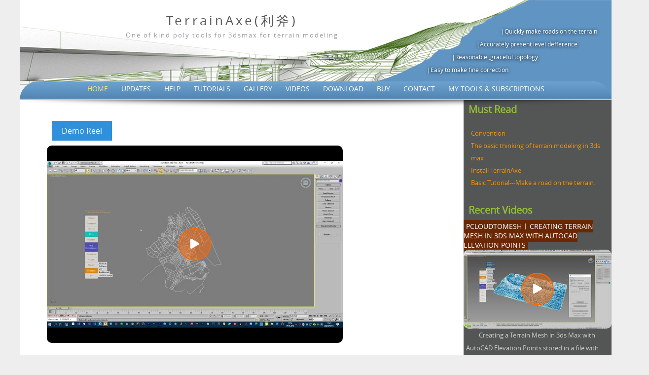

--- FILE ---
content_type: text/html; charset=UTF-8
request_url: https://www.flyingcfx.com/
body_size: 11060
content:




<!DOCTYPE html>
<html  lang="zh-CN">

<head>


	<meta charset="UTF-8">
	<meta name="viewport" content="width=device-width">
	<meta name="keywords" content="TerrainAxe for 3dsmax,plug in,road,traffic index line,landscape,l3ds max,
Architecture,3d animation 
">
	
	
	
		<!-- All in One SEO 4.3.5.1 - aioseo.com -->
		<title>Home - TerrainAxe(利斧)</title>
		<meta name="description" content="Demo Reel Recent Updates" />
		<meta name="robots" content="max-image-preview:large" />
		<link rel="canonical" href="https://www.flyingcfx.com/" />
		<meta name="generator" content="All in One SEO (AIOSEO) 4.3.5.1 " />
		<meta property="og:locale" content="en_US" />
		<meta property="og:site_name" content="TerrainAxe(利斧) - One of kind poly tools for 3dsmax  for terrain modeling" />
		<meta property="og:type" content="website" />
		<meta property="og:title" content="Home - TerrainAxe(利斧)" />
		<meta property="og:description" content="Demo Reel Recent Updates" />
		<meta property="og:url" content="https://www.flyingcfx.com/" />
		<meta name="twitter:card" content="summary_large_image" />
		<meta name="twitter:title" content="Home - TerrainAxe(利斧)" />
		<meta name="twitter:description" content="Demo Reel Recent Updates" />
		<script type="application/ld+json" class="aioseo-schema">
			{"@context":"https:\/\/schema.org","@graph":[{"@type":"BreadcrumbList","@id":"https:\/\/www.flyingcfx.com\/#breadcrumblist","itemListElement":[{"@type":"ListItem","@id":"https:\/\/www.flyingcfx.com\/#listItem","position":1,"item":{"@type":"WebPage","@id":"https:\/\/www.flyingcfx.com\/","name":"Home","description":"Demo Reel Recent Updates","url":"https:\/\/www.flyingcfx.com\/"}}]},{"@type":"Organization","@id":"https:\/\/www.flyingcfx.com\/#organization","name":"TerrainAxe(\u5229\u65a7)","url":"https:\/\/www.flyingcfx.com\/"},{"@type":"WebPage","@id":"https:\/\/www.flyingcfx.com\/#webpage","url":"https:\/\/www.flyingcfx.com\/","name":"Home - TerrainAxe(\u5229\u65a7)","description":"Demo Reel Recent Updates","inLanguage":"en-US","isPartOf":{"@id":"https:\/\/www.flyingcfx.com\/#website"},"breadcrumb":{"@id":"https:\/\/www.flyingcfx.com\/#breadcrumblist"},"image":{"@type":"ImageObject","url":148,"@id":"https:\/\/www.flyingcfx.com\/#mainImage"},"primaryImageOfPage":{"@id":"https:\/\/www.flyingcfx.com\/#mainImage"},"datePublished":"2014-11-21T02:45:25+00:00","dateModified":"2023-09-25T14:17:59+00:00"},{"@type":"WebSite","@id":"https:\/\/www.flyingcfx.com\/#website","url":"https:\/\/www.flyingcfx.com\/","name":"TerrainAxe(\u5229\u65a7)","description":"One of kind poly tools for 3dsmax  for terrain modeling","inLanguage":"en-US","publisher":{"@id":"https:\/\/www.flyingcfx.com\/#organization"},"potentialAction":{"@type":"SearchAction","target":{"@type":"EntryPoint","urlTemplate":"https:\/\/www.flyingcfx.com\/?s={search_term_string}"},"query-input":"required name=search_term_string"}}]}
		</script>
		<!-- All in One SEO -->

<link rel='dns-prefetch' href='//cdnjs.cloudflare.com' />
<link rel="alternate" title="oEmbed (JSON)" type="application/json+oembed" href="https://www.flyingcfx.com/wp-json/oembed/1.0/embed?url=https%3A%2F%2Fwww.flyingcfx.com%2F" />
<link rel="alternate" title="oEmbed (XML)" type="text/xml+oembed" href="https://www.flyingcfx.com/wp-json/oembed/1.0/embed?url=https%3A%2F%2Fwww.flyingcfx.com%2F&#038;format=xml" />
		<!-- This site uses the Google Analytics by MonsterInsights plugin v8.14.1 - Using Analytics tracking - https://www.monsterinsights.com/ -->
		<!-- Note: MonsterInsights is not currently configured on this site. The site owner needs to authenticate with Google Analytics in the MonsterInsights settings panel. -->
					<!-- No UA code set -->
				<!-- / Google Analytics by MonsterInsights -->
		<style id='wp-img-auto-sizes-contain-inline-css' type='text/css'>
img:is([sizes=auto i],[sizes^="auto," i]){contain-intrinsic-size:3000px 1500px}
/*# sourceURL=wp-img-auto-sizes-contain-inline-css */
</style>
<link rel='stylesheet' id='theme-my-login-css' href='https://www.flyingcfx.com/enjoy/wp-content/themes/lifu/theme-my-login.css?ver=6.4.9' type='text/css' media='all' />
<style id='wp-emoji-styles-inline-css' type='text/css'>

	img.wp-smiley, img.emoji {
		display: inline !important;
		border: none !important;
		box-shadow: none !important;
		height: 1em !important;
		width: 1em !important;
		margin: 0 0.07em !important;
		vertical-align: -0.1em !important;
		background: none !important;
		padding: 0 !important;
	}
/*# sourceURL=wp-emoji-styles-inline-css */
</style>
<style id='wp-block-library-inline-css' type='text/css'>
:root{--wp-block-synced-color:#7a00df;--wp-block-synced-color--rgb:122,0,223;--wp-bound-block-color:var(--wp-block-synced-color);--wp-editor-canvas-background:#ddd;--wp-admin-theme-color:#007cba;--wp-admin-theme-color--rgb:0,124,186;--wp-admin-theme-color-darker-10:#006ba1;--wp-admin-theme-color-darker-10--rgb:0,107,160.5;--wp-admin-theme-color-darker-20:#005a87;--wp-admin-theme-color-darker-20--rgb:0,90,135;--wp-admin-border-width-focus:2px}@media (min-resolution:192dpi){:root{--wp-admin-border-width-focus:1.5px}}.wp-element-button{cursor:pointer}:root .has-very-light-gray-background-color{background-color:#eee}:root .has-very-dark-gray-background-color{background-color:#313131}:root .has-very-light-gray-color{color:#eee}:root .has-very-dark-gray-color{color:#313131}:root .has-vivid-green-cyan-to-vivid-cyan-blue-gradient-background{background:linear-gradient(135deg,#00d084,#0693e3)}:root .has-purple-crush-gradient-background{background:linear-gradient(135deg,#34e2e4,#4721fb 50%,#ab1dfe)}:root .has-hazy-dawn-gradient-background{background:linear-gradient(135deg,#faaca8,#dad0ec)}:root .has-subdued-olive-gradient-background{background:linear-gradient(135deg,#fafae1,#67a671)}:root .has-atomic-cream-gradient-background{background:linear-gradient(135deg,#fdd79a,#004a59)}:root .has-nightshade-gradient-background{background:linear-gradient(135deg,#330968,#31cdcf)}:root .has-midnight-gradient-background{background:linear-gradient(135deg,#020381,#2874fc)}:root{--wp--preset--font-size--normal:16px;--wp--preset--font-size--huge:42px}.has-regular-font-size{font-size:1em}.has-larger-font-size{font-size:2.625em}.has-normal-font-size{font-size:var(--wp--preset--font-size--normal)}.has-huge-font-size{font-size:var(--wp--preset--font-size--huge)}.has-text-align-center{text-align:center}.has-text-align-left{text-align:left}.has-text-align-right{text-align:right}.has-fit-text{white-space:nowrap!important}#end-resizable-editor-section{display:none}.aligncenter{clear:both}.items-justified-left{justify-content:flex-start}.items-justified-center{justify-content:center}.items-justified-right{justify-content:flex-end}.items-justified-space-between{justify-content:space-between}.screen-reader-text{border:0;clip-path:inset(50%);height:1px;margin:-1px;overflow:hidden;padding:0;position:absolute;width:1px;word-wrap:normal!important}.screen-reader-text:focus{background-color:#ddd;clip-path:none;color:#444;display:block;font-size:1em;height:auto;left:5px;line-height:normal;padding:15px 23px 14px;text-decoration:none;top:5px;width:auto;z-index:100000}html :where(.has-border-color){border-style:solid}html :where([style*=border-top-color]){border-top-style:solid}html :where([style*=border-right-color]){border-right-style:solid}html :where([style*=border-bottom-color]){border-bottom-style:solid}html :where([style*=border-left-color]){border-left-style:solid}html :where([style*=border-width]){border-style:solid}html :where([style*=border-top-width]){border-top-style:solid}html :where([style*=border-right-width]){border-right-style:solid}html :where([style*=border-bottom-width]){border-bottom-style:solid}html :where([style*=border-left-width]){border-left-style:solid}html :where(img[class*=wp-image-]){height:auto;max-width:100%}:where(figure){margin:0 0 1em}html :where(.is-position-sticky){--wp-admin--admin-bar--position-offset:var(--wp-admin--admin-bar--height,0px)}@media screen and (max-width:600px){html :where(.is-position-sticky){--wp-admin--admin-bar--position-offset:0px}}

/*# sourceURL=wp-block-library-inline-css */
</style><style id='global-styles-inline-css' type='text/css'>
:root{--wp--preset--aspect-ratio--square: 1;--wp--preset--aspect-ratio--4-3: 4/3;--wp--preset--aspect-ratio--3-4: 3/4;--wp--preset--aspect-ratio--3-2: 3/2;--wp--preset--aspect-ratio--2-3: 2/3;--wp--preset--aspect-ratio--16-9: 16/9;--wp--preset--aspect-ratio--9-16: 9/16;--wp--preset--color--black: #000000;--wp--preset--color--cyan-bluish-gray: #abb8c3;--wp--preset--color--white: #ffffff;--wp--preset--color--pale-pink: #f78da7;--wp--preset--color--vivid-red: #cf2e2e;--wp--preset--color--luminous-vivid-orange: #ff6900;--wp--preset--color--luminous-vivid-amber: #fcb900;--wp--preset--color--light-green-cyan: #7bdcb5;--wp--preset--color--vivid-green-cyan: #00d084;--wp--preset--color--pale-cyan-blue: #8ed1fc;--wp--preset--color--vivid-cyan-blue: #0693e3;--wp--preset--color--vivid-purple: #9b51e0;--wp--preset--gradient--vivid-cyan-blue-to-vivid-purple: linear-gradient(135deg,rgb(6,147,227) 0%,rgb(155,81,224) 100%);--wp--preset--gradient--light-green-cyan-to-vivid-green-cyan: linear-gradient(135deg,rgb(122,220,180) 0%,rgb(0,208,130) 100%);--wp--preset--gradient--luminous-vivid-amber-to-luminous-vivid-orange: linear-gradient(135deg,rgb(252,185,0) 0%,rgb(255,105,0) 100%);--wp--preset--gradient--luminous-vivid-orange-to-vivid-red: linear-gradient(135deg,rgb(255,105,0) 0%,rgb(207,46,46) 100%);--wp--preset--gradient--very-light-gray-to-cyan-bluish-gray: linear-gradient(135deg,rgb(238,238,238) 0%,rgb(169,184,195) 100%);--wp--preset--gradient--cool-to-warm-spectrum: linear-gradient(135deg,rgb(74,234,220) 0%,rgb(151,120,209) 20%,rgb(207,42,186) 40%,rgb(238,44,130) 60%,rgb(251,105,98) 80%,rgb(254,248,76) 100%);--wp--preset--gradient--blush-light-purple: linear-gradient(135deg,rgb(255,206,236) 0%,rgb(152,150,240) 100%);--wp--preset--gradient--blush-bordeaux: linear-gradient(135deg,rgb(254,205,165) 0%,rgb(254,45,45) 50%,rgb(107,0,62) 100%);--wp--preset--gradient--luminous-dusk: linear-gradient(135deg,rgb(255,203,112) 0%,rgb(199,81,192) 50%,rgb(65,88,208) 100%);--wp--preset--gradient--pale-ocean: linear-gradient(135deg,rgb(255,245,203) 0%,rgb(182,227,212) 50%,rgb(51,167,181) 100%);--wp--preset--gradient--electric-grass: linear-gradient(135deg,rgb(202,248,128) 0%,rgb(113,206,126) 100%);--wp--preset--gradient--midnight: linear-gradient(135deg,rgb(2,3,129) 0%,rgb(40,116,252) 100%);--wp--preset--font-size--small: 13px;--wp--preset--font-size--medium: 20px;--wp--preset--font-size--large: 36px;--wp--preset--font-size--x-large: 42px;--wp--preset--spacing--20: 0.44rem;--wp--preset--spacing--30: 0.67rem;--wp--preset--spacing--40: 1rem;--wp--preset--spacing--50: 1.5rem;--wp--preset--spacing--60: 2.25rem;--wp--preset--spacing--70: 3.38rem;--wp--preset--spacing--80: 5.06rem;--wp--preset--shadow--natural: 6px 6px 9px rgba(0, 0, 0, 0.2);--wp--preset--shadow--deep: 12px 12px 50px rgba(0, 0, 0, 0.4);--wp--preset--shadow--sharp: 6px 6px 0px rgba(0, 0, 0, 0.2);--wp--preset--shadow--outlined: 6px 6px 0px -3px rgb(255, 255, 255), 6px 6px rgb(0, 0, 0);--wp--preset--shadow--crisp: 6px 6px 0px rgb(0, 0, 0);}:where(.is-layout-flex){gap: 0.5em;}:where(.is-layout-grid){gap: 0.5em;}body .is-layout-flex{display: flex;}.is-layout-flex{flex-wrap: wrap;align-items: center;}.is-layout-flex > :is(*, div){margin: 0;}body .is-layout-grid{display: grid;}.is-layout-grid > :is(*, div){margin: 0;}:where(.wp-block-columns.is-layout-flex){gap: 2em;}:where(.wp-block-columns.is-layout-grid){gap: 2em;}:where(.wp-block-post-template.is-layout-flex){gap: 1.25em;}:where(.wp-block-post-template.is-layout-grid){gap: 1.25em;}.has-black-color{color: var(--wp--preset--color--black) !important;}.has-cyan-bluish-gray-color{color: var(--wp--preset--color--cyan-bluish-gray) !important;}.has-white-color{color: var(--wp--preset--color--white) !important;}.has-pale-pink-color{color: var(--wp--preset--color--pale-pink) !important;}.has-vivid-red-color{color: var(--wp--preset--color--vivid-red) !important;}.has-luminous-vivid-orange-color{color: var(--wp--preset--color--luminous-vivid-orange) !important;}.has-luminous-vivid-amber-color{color: var(--wp--preset--color--luminous-vivid-amber) !important;}.has-light-green-cyan-color{color: var(--wp--preset--color--light-green-cyan) !important;}.has-vivid-green-cyan-color{color: var(--wp--preset--color--vivid-green-cyan) !important;}.has-pale-cyan-blue-color{color: var(--wp--preset--color--pale-cyan-blue) !important;}.has-vivid-cyan-blue-color{color: var(--wp--preset--color--vivid-cyan-blue) !important;}.has-vivid-purple-color{color: var(--wp--preset--color--vivid-purple) !important;}.has-black-background-color{background-color: var(--wp--preset--color--black) !important;}.has-cyan-bluish-gray-background-color{background-color: var(--wp--preset--color--cyan-bluish-gray) !important;}.has-white-background-color{background-color: var(--wp--preset--color--white) !important;}.has-pale-pink-background-color{background-color: var(--wp--preset--color--pale-pink) !important;}.has-vivid-red-background-color{background-color: var(--wp--preset--color--vivid-red) !important;}.has-luminous-vivid-orange-background-color{background-color: var(--wp--preset--color--luminous-vivid-orange) !important;}.has-luminous-vivid-amber-background-color{background-color: var(--wp--preset--color--luminous-vivid-amber) !important;}.has-light-green-cyan-background-color{background-color: var(--wp--preset--color--light-green-cyan) !important;}.has-vivid-green-cyan-background-color{background-color: var(--wp--preset--color--vivid-green-cyan) !important;}.has-pale-cyan-blue-background-color{background-color: var(--wp--preset--color--pale-cyan-blue) !important;}.has-vivid-cyan-blue-background-color{background-color: var(--wp--preset--color--vivid-cyan-blue) !important;}.has-vivid-purple-background-color{background-color: var(--wp--preset--color--vivid-purple) !important;}.has-black-border-color{border-color: var(--wp--preset--color--black) !important;}.has-cyan-bluish-gray-border-color{border-color: var(--wp--preset--color--cyan-bluish-gray) !important;}.has-white-border-color{border-color: var(--wp--preset--color--white) !important;}.has-pale-pink-border-color{border-color: var(--wp--preset--color--pale-pink) !important;}.has-vivid-red-border-color{border-color: var(--wp--preset--color--vivid-red) !important;}.has-luminous-vivid-orange-border-color{border-color: var(--wp--preset--color--luminous-vivid-orange) !important;}.has-luminous-vivid-amber-border-color{border-color: var(--wp--preset--color--luminous-vivid-amber) !important;}.has-light-green-cyan-border-color{border-color: var(--wp--preset--color--light-green-cyan) !important;}.has-vivid-green-cyan-border-color{border-color: var(--wp--preset--color--vivid-green-cyan) !important;}.has-pale-cyan-blue-border-color{border-color: var(--wp--preset--color--pale-cyan-blue) !important;}.has-vivid-cyan-blue-border-color{border-color: var(--wp--preset--color--vivid-cyan-blue) !important;}.has-vivid-purple-border-color{border-color: var(--wp--preset--color--vivid-purple) !important;}.has-vivid-cyan-blue-to-vivid-purple-gradient-background{background: var(--wp--preset--gradient--vivid-cyan-blue-to-vivid-purple) !important;}.has-light-green-cyan-to-vivid-green-cyan-gradient-background{background: var(--wp--preset--gradient--light-green-cyan-to-vivid-green-cyan) !important;}.has-luminous-vivid-amber-to-luminous-vivid-orange-gradient-background{background: var(--wp--preset--gradient--luminous-vivid-amber-to-luminous-vivid-orange) !important;}.has-luminous-vivid-orange-to-vivid-red-gradient-background{background: var(--wp--preset--gradient--luminous-vivid-orange-to-vivid-red) !important;}.has-very-light-gray-to-cyan-bluish-gray-gradient-background{background: var(--wp--preset--gradient--very-light-gray-to-cyan-bluish-gray) !important;}.has-cool-to-warm-spectrum-gradient-background{background: var(--wp--preset--gradient--cool-to-warm-spectrum) !important;}.has-blush-light-purple-gradient-background{background: var(--wp--preset--gradient--blush-light-purple) !important;}.has-blush-bordeaux-gradient-background{background: var(--wp--preset--gradient--blush-bordeaux) !important;}.has-luminous-dusk-gradient-background{background: var(--wp--preset--gradient--luminous-dusk) !important;}.has-pale-ocean-gradient-background{background: var(--wp--preset--gradient--pale-ocean) !important;}.has-electric-grass-gradient-background{background: var(--wp--preset--gradient--electric-grass) !important;}.has-midnight-gradient-background{background: var(--wp--preset--gradient--midnight) !important;}.has-small-font-size{font-size: var(--wp--preset--font-size--small) !important;}.has-medium-font-size{font-size: var(--wp--preset--font-size--medium) !important;}.has-large-font-size{font-size: var(--wp--preset--font-size--large) !important;}.has-x-large-font-size{font-size: var(--wp--preset--font-size--x-large) !important;}
/*# sourceURL=global-styles-inline-css */
</style>

<style id='classic-theme-styles-inline-css' type='text/css'>
/*! This file is auto-generated */
.wp-block-button__link{color:#fff;background-color:#32373c;border-radius:9999px;box-shadow:none;text-decoration:none;padding:calc(.667em + 2px) calc(1.333em + 2px);font-size:1.125em}.wp-block-file__button{background:#32373c;color:#fff;text-decoration:none}
/*# sourceURL=/wp-includes/css/classic-themes.min.css */
</style>
<link rel='stylesheet' id='contact-form-7-css' href='https://www.flyingcfx.com/enjoy/wp-content/plugins/contact-form-7/includes/css/styles.css?ver=5.7.5.1' type='text/css' media='all' />
<link rel='stylesheet' id='lifu_product-css' href='https://www.flyingcfx.com/enjoy/wp-content/plugins/lifu-checkout/product.css?ver=4.1.10' type='text/css' media='all' />
<link rel='stylesheet' id='my-products-css' href='https://www.flyingcfx.com/enjoy/wp-content/plugins/lifu_subcribe/my-products.css?ver=6.9' type='text/css' media='all' />
<link rel='stylesheet' id='slider-css' href='https://www.flyingcfx.com/enjoy/wp-content/plugins/ta_magic_box/slider.css?ver=4.1.10' type='text/css' media='all' />
<link rel='stylesheet' id='lifu_help-css' href='https://www.flyingcfx.com/enjoy/wp-content/plugins/ta_magic_box/lifu_help.css?ver=4.1.10' type='text/css' media='all' />
<link rel='stylesheet' id='highlight-css-css' href='https://cdnjs.cloudflare.com/ajax/libs/highlight.js/11.10.0/styles/github.min.css?ver=6.9' type='text/css' media='all' />
<link rel='stylesheet' id='ytb-css-css' href='https://www.flyingcfx.com/enjoy/wp-content/plugins/youtube/youtube.css?ver=1.0' type='text/css' media='all' />
<link rel='stylesheet' id='lifu-style-css' href='https://www.flyingcfx.com/enjoy/wp-content/themes/lifu/style.css?ver=6.9' type='text/css' media='all' />
<script type="text/javascript" src="https://www.flyingcfx.com/enjoy/wp-includes/js/jquery/jquery.min.js?ver=3.7.1" id="jquery-core-js"></script>
<script type="text/javascript" src="https://www.flyingcfx.com/enjoy/wp-includes/js/jquery/jquery-migrate.min.js?ver=3.4.1" id="jquery-migrate-js"></script>
<link rel="https://api.w.org/" href="https://www.flyingcfx.com/wp-json/" /><link rel="alternate" title="JSON" type="application/json" href="https://www.flyingcfx.com/wp-json/wp/v2/pages/4" />
<!-- Simple Social Buttons style sheet -->
<style type="text/css">
   div.simplesocialbuttons { height: 20px; margin: 10px auto 10px 0; text-align: left; clear: left; }
   div.simplesocialbutton { float: left; }
   div.ssb-button-googleplus { width: 100px; }
   div.ssb-button-fblike { width: 140px; line-height: 1; }
   div.ssb-button-twitter { width: 130px; }
   div.ssb-button-pinterest { width: 100px; }
   .fb-like iframe { max-width: none !important; }
</style>
<!-- End of Simple Social Buttons -->

	<style type="text/css" id="terrainAxe-header-css">
			.site-title a {
			color: #ffffff;
		}
		</style>
	<style id="wpforms-css-vars-root">
				:root {
					--wpforms-field-border-radius: 3px;
--wpforms-field-background-color: #ffffff;
--wpforms-field-border-color: rgba( 0, 0, 0, 0.25 );
--wpforms-field-text-color: rgba( 0, 0, 0, 0.7 );
--wpforms-label-color: rgba( 0, 0, 0, 0.85 );
--wpforms-label-sublabel-color: rgba( 0, 0, 0, 0.55 );
--wpforms-label-error-color: #d63637;
--wpforms-button-border-radius: 3px;
--wpforms-button-background-color: #066aab;
--wpforms-button-text-color: #ffffff;
--wpforms-field-size-input-height: 43px;
--wpforms-field-size-input-spacing: 15px;
--wpforms-field-size-font-size: 16px;
--wpforms-field-size-line-height: 19px;
--wpforms-field-size-padding-h: 14px;
--wpforms-field-size-checkbox-size: 16px;
--wpforms-field-size-sublabel-spacing: 5px;
--wpforms-field-size-icon-size: 1;
--wpforms-label-size-font-size: 16px;
--wpforms-label-size-line-height: 19px;
--wpforms-label-size-sublabel-font-size: 14px;
--wpforms-label-size-sublabel-line-height: 17px;
--wpforms-button-size-font-size: 17px;
--wpforms-button-size-height: 41px;
--wpforms-button-size-padding-h: 15px;
--wpforms-button-size-margin-top: 10px;

				}
			</style>	


</head>

<body  >





<div class="hfeed site">
		<div id="site-header" style="background-color: #6094c2;background-image:url(https://www.flyingcfx.com/enjoy/wp-content/uploads/2018/09/HeaderImg.png);">
	
	<div id="fly-header-text">
		<a href="https://www.flyingcfx.com/" >
		 <h1 id="fly-site-title"> TerrainAxe(利斧)</h1>	</a>
         <div id="fly-site-tagline" ><p>One of kind poly tools for 3dsmax  for terrain modeling </p> </div>			
	
    </div>
	<div class="mantra">
<p  style="right:-100px;position: relative;"> |Quickly make roads on the terrain </p><p  style="right:-50px;position: relative;"> |Accurately present level defference </p><p  style="right:0px;position: relative;"> |Reasonable ,graceful topology </p><p  style="right:50px;position: relative;"> |Easy to make fine correction </p>      </div>
	   <div id="fly-navbox" class="linear" >		
							
			<div id="primary-navigation" class="primary-navigation site-navigation"><li id="menu-item-302" class="menu-item menu-item-type-post_type menu-item-object-page menu-item-home current-menu-item page_item page-item-4 current_page_item menu-item-302"><a href="https://www.flyingcfx.com/" aria-current="page">Home</a></li>
<li id="menu-item-34" class="menu-item menu-item-type-post_type menu-item-object-page menu-item-34"><a href="https://www.flyingcfx.com/update/">Updates</a></li>
<li id="menu-item-1147" class="menu-item menu-item-type-post_type menu-item-object-page menu-item-1147"><a href="https://www.flyingcfx.com/help_doc/">Help</a></li>
<li id="menu-item-1541" class="menu-item menu-item-type-post_type menu-item-object-page menu-item-1541"><a href="https://www.flyingcfx.com/tutorials-2/">Tutorials</a></li>
<li id="menu-item-24" class="menu-item menu-item-type-post_type menu-item-object-page menu-item-24"><a href="https://www.flyingcfx.com/gallery/">Gallery</a></li>
<li id="menu-item-1524" class="menu-item menu-item-type-post_type menu-item-object-page menu-item-1524"><a href="https://www.flyingcfx.com/videos/">Videos</a></li>
<li id="menu-item-1978" class="menu-item menu-item-type-post_type menu-item-object-page menu-item-1978"><a href="https://www.flyingcfx.com/download/">Download</a></li>
<li id="menu-item-1942" class="menu-item menu-item-type-custom menu-item-object-custom menu-item-has-children menu-item-1942"><a href="#">Buy</a>
<ul class="sub-menu">
	<li id="menu-item-1932" class="menu-item menu-item-type-post_type menu-item-object-page menu-item-1932"><a href="https://www.flyingcfx.com/buy-terrainaxe-7/single-buy/">Editions</a></li>
	<li id="menu-item-1933" class="menu-item menu-item-type-post_type menu-item-object-page menu-item-1933"><a href="https://www.flyingcfx.com/buy-terrainaxe-7/">Extensions</a></li>
</ul>
</li>
<li id="menu-item-26" class="menu-item menu-item-type-post_type menu-item-object-page menu-item-26"><a href="https://www.flyingcfx.com/about-us/">Contact</a></li>
<li id="menu-item-2023" class="menu-item menu-item-type-post_type menu-item-object-page menu-item-2023"><a href="https://www.flyingcfx.com/my-tools-subscriptions/">My Tools &#038; Subscriptions</a></li>
</div>					    
 		</div>
    
	</div>
	
</div>
     	<div id="banner-shadow"><img class="img-responsive" src="https://www.flyingcfx.com/enjoy/wp-content/themes/lifu/images/banner-shadow.png" alt="shadow"/></div>   
	
	
<div class="lifu-row">
	<div class="col-prim">
		

				
	<div class="page-content tinymce" post_id="4">
<p><style>
#home{<br />
padding:5rem 6rem 2rem 6rem;<br />
}<br />
.last-update{<br />
padding:2rem 2rem;<br />
border-bottom:1px #ccd0d7 solid;<br />
}<br />
.last-update p{<br />
color:#565656;<br />
font-size:13px;<br />
font-family: "Open sans";<br />
}<br />
.last-update a{<br />
margin-top:2rem;<br />
}<br />
.last-update h4{<br />
font-family:"Microsoft YaHei",微软雅黑,"MicrosoftJhengHei",华文细黑,STHeiti,MingLiu;<br />
margin: 0.5rem 0 1rem 0;<br />
color: #666;<br />
font-size:18px;<br />
}<br />
.lifu-list{<br />
list-style-type:disc;<br />
}<br />
.first-letter{<br />
font-size: 10rem;<br />
font-weight: 900;<br />
float: left;<br />
padding: 0;<br />
line-height: 8rem;<br />
color:#666;<br />
}</p>
</style>
<div style="padding: 3rem 3rem; color: #666;">
<h3 style="color: #fff; margin-left: 2rem; background-color: #2f90dc; padding: 0.5rem 2rem; display: inline-block;">Demo Reel</h3>
<div class="video-cell" style="padding:10px"><div class="video-thumb"  vid="axK2lwOO_UM" style="height:400px;width:600px;background-image:url('https://i.ytimg.com/vi/axK2lwOO_UM/sddefault.jpg')"><span class="circle"><svg class="svg-inline"  xmlns="http://www.w3.org/2000/svg" viewBox="0 0 448 512"><path fill="currentColor" d="M424.4 214.7L72.4 6.6C43.8-10.3 0 6.1 0 47.9V464c0 37.5 40.7 60.1 72.4 41.3l352-208c31.4-18.5 31.5-64.1 0-82.6z"></path></svg></span></div><p class="video-title"></p><p class="video-desc"></p></div>
</div>
<p><!--div style="padding:3rem 3rem; color: #666; " ></p>




<h3 style="color: #fff; margin-left: 2rem; background-color: #2f90dc; padding: 0.5rem 2rem; display: inline-block;">Toutorials</h3>




[RecentUpdates  cls="last-update" cate="tutorial" p=882  ]




</div-->
<div style="padding: 3rem 3rem; color: #666;">
<h3 style="color: #fff; margin-left: 2rem; background-color: #2f90dc; padding: 0.5rem 2rem; display: inline-block;">Recent Updates</h3>
<hr style="border-left: none;" />
<div class="last-update" ><div class=""><div class="inner-cont" field="introduce" >Update Contents:

quickMenu: Retains the original order when arranging the menu; font size can be adjusted.

PlaceMesh and CoverFcs: More comfortable operation.</div></div><a style="text-align:right;display:block;margin-right:10rem" href="https://www.flyingcfx.com/enjoy?page_id=32&lifuid=262">More>></a></div><div class="last-update" ><div class=""><div class="inner-cont" field="introduce" ><p><strong>RoadNetwork</strong>:<br>(1)Implements intersection cutting process for uv mapping,placing traffic marks later.It helps you save a lot time on time-consuming ,boring cutting work<br>(2)supports multi-way intersections ,not only creating intersections ,T-way intersections.<br><strong>PlaceMesh</strong><br>Add a method named render cover to select covered faces.This is because the function for intersection of the ray and the surface doesn't work well in the higher version of 3dsmax <br><strong>CutCrossing</strong><br>Shows the hidden edges that causes borken faces so you can avoid them when cutting intersections<br><strong>ExtendToVers</strong><br>A new feature added ,"extend to surface" can extend slopes to the ground surface<br><strong>FreeSpline</strong><br>Added a new feature to eliminated noise of new drawn splines and make them more smooth and more natural</p></div></div><a style="text-align:right;display:block;margin-right:10rem" href="https://www.flyingcfx.com/enjoy?page_id=32&lifuid=258">More>></a></div><div class="last-update" ><div class=""><div class="inner-cont" field="introduce" style="display:none"></div></div><a style="text-align:right;display:block;margin-right:10rem" href="https://www.flyingcfx.com/enjoy?page_id=32&lifuid=221">More>></a></div>
</div>
  
   </div>
     <div class="entry-meta" >
        <div> <p style="font-size:1.2rem;margin:1rem 1rem 0 3rem">---Total 503,483 views---</p></div>        
    </div>
   
 






	</div>
	
<div class="col-right">


	<aside id="must_posts_widget-3" class="widget widget_prim must_posts_widget"><h1 class="widget-title">Must Read</h1><ul>				<li>
					<a class="post-link"  href="https://www.flyingcfx.com/?p=214">Convention</a>
					
				</li>				
	   				<li>
					<a class="post-link"  href="https://www.flyingcfx.com/?p=648">The basic thinking of  terrain  modeling in 3ds max</a>
					
				</li>				
	   				<li>
					<a class="post-link"  href="https://www.flyingcfx.com/?p=211">Install TerrainAxe</a>
					
				</li>				
	   				<li>
					<a class="post-link"  href="https://www.flyingcfx.com/?p=882">Basic Tutorial---Make a road on the terrain.</a>
					
				</li>				
	   </ul></aside><aside id="widget_recent_youtube-3" class="widget widget_prim widget_recent_youtube"><h1 class="widget-title">Recent Videos</h1><h4>PCloudToMesh | Creating Terrain Mesh in 3ds Max with AutoCAD Elevation Points</h4><div class="video-box" ><a class="video-thumb " vid="oWKSHF4Sqdo" style="color:white;width:100%;background-image:url('https://i.ytimg.com/vi/oWKSHF4Sqdo/mqdefault.jpg')"><span class="circle"><svg class="svg-inline"  xmlns="http://www.w3.org/2000/svg" viewBox="0 0 448 512"><path fill="currentColor" d="M424.4 214.7L72.4 6.6C43.8-10.3 0 6.1 0 47.9V464c0 37.5 40.7 60.1 72.4 41.3l352-208c31.4-18.5 31.5-64.1 0-82.6z"></path></svg></span></a><div><p class="ptxt side-widget-p">Creating a Terrain Mesh in 3ds Max with AutoCAD Elevation Points stored in a file with AutoLisp. This tutorial will show you how to ...</p></div></div><h4>Salvage &amp; Blend: Repairing Models for PlaceMesh Terrain-Road Integration</h4><div class="video-box" ><a class="video-thumb " vid="U_X6odWnRVI" style="color:white;width:100%;background-image:url('https://i.ytimg.com/vi/U_X6odWnRVI/mqdefault.jpg')"><span class="circle"><svg class="svg-inline"  xmlns="http://www.w3.org/2000/svg" viewBox="0 0 448 512"><path fill="currentColor" d="M424.4 214.7L72.4 6.6C43.8-10.3 0 6.1 0 47.9V464c0 37.5 40.7 60.1 72.4 41.3l352-208c31.4-18.5 31.5-64.1 0-82.6z"></path></svg></span></a><div><p class="ptxt side-widget-p">This is a poorly constructed model with overly dense terrain meshes and roads that lack proper smoothing. While the user wants ...</p></div></div><h4>StairFromFaces</h4><div class="video-box" ><a class="video-thumb " vid="SHGsAdvkdIg" style="color:white;width:100%;background-image:url('https://i.ytimg.com/vi/SHGsAdvkdIg/mqdefault.jpg')"><span class="circle"><svg class="svg-inline"  xmlns="http://www.w3.org/2000/svg" viewBox="0 0 448 512"><path fill="currentColor" d="M424.4 214.7L72.4 6.6C43.8-10.3 0 6.1 0 47.9V464c0 37.5 40.7 60.1 72.4 41.3l352-208c31.4-18.5 31.5-64.1 0-82.6z"></path></svg></span></a><div><p class="ptxt side-widget-p">Turn selected faces to stairs,this tool can be used to create large amount of stairs.</p></div></div><h4>TerrainAxe update 0327</h4><div class="video-box" ><a class="video-thumb " vid="aCMyl7TdTEQ" style="color:white;width:100%;background-image:url('https://i.ytimg.com/vi/aCMyl7TdTEQ/mqdefault.jpg')"><span class="circle"><svg class="svg-inline"  xmlns="http://www.w3.org/2000/svg" viewBox="0 0 448 512"><path fill="currentColor" d="M424.4 214.7L72.4 6.6C43.8-10.3 0 6.1 0 47.9V464c0 37.5 40.7 60.1 72.4 41.3l352-208c31.4-18.5 31.5-64.1 0-82.6z"></path></svg></span></a><div><p class="ptxt side-widget-p">Update Contents: quickMenu: Retains the original order when arranging the menu; font size can be adjusted. PlaceMesh and ...</p></div></div><h4>This Is how to Use TerrainAxe&#39;s SMRoad(Blur) for Terrain Modeling in 3ds Max</h4><div class="video-box" ><a class="video-thumb " vid="I3YD5INO3Kk" style="color:white;width:100%;background-image:url('https://i.ytimg.com/vi/I3YD5INO3Kk/mqdefault.jpg')"><span class="circle"><svg class="svg-inline"  xmlns="http://www.w3.org/2000/svg" viewBox="0 0 448 512"><path fill="currentColor" d="M424.4 214.7L72.4 6.6C43.8-10.3 0 6.1 0 47.9V464c0 37.5 40.7 60.1 72.4 41.3l352-208c31.4-18.5 31.5-64.1 0-82.6z"></path></svg></span></a><div><p class="ptxt side-widget-p">Discover the right way to use TerrainAxe's SMRoad(Blur) tool in 3ds Max for terrain modeling.This video demonstrates how to ...</p></div></div></aside>	
</div>

</div>




		<footer id="in-footer" class="site-footer" >

			<aside id="nav_menu-3" class="widget widget_footer widget_nav_menu"><h1 class="foot-widget-title">flyingcfx.com</h1><div class="menu-flyingcfx-com-container"><ul id="menu-flyingcfx-com" class="menu"><li id="menu-item-1328" class="menu-item menu-item-type-post_type menu-item-object-post menu-item-1328"><a href="https://www.flyingcfx.com/what-is-terrainaxe/">What is TerrainAxe?</a></li>
<li id="menu-item-1299" class="menu-item menu-item-type-post_type menu-item-object-page menu-item-1299"><a href="https://www.flyingcfx.com/videos/">Videos</a></li>
<li id="menu-item-2069" class="menu-item menu-item-type-post_type menu-item-object-page menu-item-2069"><a href="https://www.flyingcfx.com/notebook/">Notebook</a></li>
<li id="menu-item-1967" class="menu-item menu-item-type-post_type menu-item-object-page menu-item-1967"><a href="https://www.flyingcfx.com/show-products/">Show Products</a></li>
</ul></div></aside><aside id="nav_menu-2" class="widget widget_footer widget_nav_menu"><h1 class="foot-widget-title">Legal</h1><div class="menu-secondmenu-container"><ul id="menu-secondmenu" class="menu"><li id="menu-item-105" class="menu-item menu-item-type-post_type menu-item-object-page menu-item-105"><a href="https://www.flyingcfx.com/privacy-policy/">Privacy Policy</a></li>
<li id="menu-item-106" class="menu-item menu-item-type-post_type menu-item-object-page menu-item-106"><a href="https://www.flyingcfx.com/terms-conditions/">Terms and Conditions</a></li>
</ul></div></aside><aside id="copy_right_widget-2" class="widget widget_footer copy_right_widget"><h1 class="foot-widget-title">Copyright &copy 2026Flyingc</h1><p>All rights reserved.</p></aside><aside id="theme-my-login-2" class="widget widget_footer widget_theme_my_login"><h1 class="foot-widget-title">Log In</h1>
<div class="login" id="theme-my-login1">
			<form name="loginform" id="loginform1" action="/?instance=1" method="post">
		<p>
			
			<input type="text" name="log" id="user_login1" class="input" value="" size="20" 
			 placeholder="Username"/>
		</p>
		<p>
			
			<input type="password" name="pwd" id="user_pass1" class="input" value="" size="20" 
			 placeholder="Password"/>
		</p>

		<input type="hidden" name="_wp_original_http_referer" value="/" />
		<p class="forgetmenot">
			<input name="rememberme" type="checkbox" id="rememberme1" value="forever" />
			<label for="rememberme1">Remember Me</label>
		</p>
		<p class="submit">
			<input type="submit" name="wp-submit" id="wp-submit1" value="Log In" />
			<input type="hidden" name="redirect_to" value="https://www.flyingcfx.com/enjoy/wp-admin/" />
			<input type="hidden" name="instance" value="1" />
			<input type="hidden" name="action" value="login" />
		</p>
	</form>
	<ul class="tml-action-links">
<li><a href="https://www.flyingcfx.com/register/" rel="nofollow">Register</a></li>
<li><a href="https://www.flyingcfx.com/lostpassword/" rel="nofollow">Lost Password</a></li>
</ul>
</div>
</aside>
	
    				<div style="clear:both;	height: 0; clear: both;visibility: hidden;"></div>

    		</footer><!-- #colophon -->

            <script type="speculationrules">
{"prefetch":[{"source":"document","where":{"and":[{"href_matches":"/*"},{"not":{"href_matches":["/enjoy/wp-*.php","/enjoy/wp-admin/*","/enjoy/wp-content/uploads/*","/enjoy/wp-content/*","/enjoy/wp-content/plugins/*","/enjoy/wp-content/themes/lifu/*","/*\\?(.+)"]}},{"not":{"selector_matches":"a[rel~=\"nofollow\"]"}},{"not":{"selector_matches":".no-prefetch, .no-prefetch a"}}]},"eagerness":"conservative"}]}
</script>

<!-- Simple Social Buttons plugin -->
<script type="text/javascript">
//<![CDATA[
// google plus
window.___gcfg = {lang: 'en'};
(function() {
   var po = document.createElement('script'); po.type = 'text/javascript'; po.async = true;
   po.src = 'https://apis.google.com/js/plusone.js';
   var s = document.getElementsByTagName('script')[0]; s.parentNode.insertBefore(po, s);
})();
// facebook 
(function(d, s, id) {
  var js, fjs = d.getElementsByTagName(s)[0];
  if (d.getElementById(id)) return;
  js = d.createElement(s); js.id = id;
  js.src = "//connect.facebook.net/en_US/all.js#xfbml=1";
  fjs.parentNode.insertBefore(js, fjs);
}(document, 'script', 'facebook-jssdk'));
// twitter 
!function(d,s,id){var js,fjs=d.getElementsByTagName(s)[0];if(!d.getElementById(id)){js=d.createElement(s);js.id=id;js.src="//platform.twitter.com/widgets.js";fjs.parentNode.insertBefore(js,fjs);}}(document,"script","twitter-wjs");
// ]]>
</script>
<!-- /End of Simple Social Buttons -->

<script type="text/javascript" src="https://www.flyingcfx.com/enjoy/wp-content/plugins/contact-form-7/includes/swv/js/index.js?ver=5.7.5.1" id="swv-js"></script>
<script type="text/javascript" id="contact-form-7-js-extra">
/* <![CDATA[ */
var wpcf7 = {"api":{"root":"https://www.flyingcfx.com/wp-json/","namespace":"contact-form-7/v1"},"cached":"1"};
//# sourceURL=contact-form-7-js-extra
/* ]]> */
</script>
<script type="text/javascript" src="https://www.flyingcfx.com/enjoy/wp-content/plugins/contact-form-7/includes/js/index.js?ver=5.7.5.1" id="contact-form-7-js"></script>
<script type="text/javascript" id="edit-userdata-js-extra">
/* <![CDATA[ */
var usp_ajax = {"ajax_url":"https://www.flyingcfx.com/enjoy/wp-admin/admin-ajax.php","nonce":"e66efdea18"};
//# sourceURL=edit-userdata-js-extra
/* ]]> */
</script>
<script type="text/javascript" src="https://www.flyingcfx.com/enjoy/wp-content/plugins/lifu_subcribe/edit-userdata.js?ver=2.0" id="edit-userdata-js"></script>
<script type="text/javascript" src="https://www.flyingcfx.com/enjoy/wp-content/plugins/ta_magic_box/slider.js?ver=1.0.0" id="ta_js-js"></script>
<script type="text/javascript" id="texonomy-js-extra">
/* <![CDATA[ */
var help_ajax = {"ajax_url":"https://www.flyingcfx.com/enjoy/wp-admin/admin-ajax.php","branch":null,"cate_id":"1"};
//# sourceURL=texonomy-js-extra
/* ]]> */
</script>
<script type="text/javascript" src="https://www.flyingcfx.com/enjoy/wp-content/plugins/ta_magic_box/js/texonomy.js?ver=6.9" id="texonomy-js"></script>
<script type="text/javascript" src="https://cdnjs.cloudflare.com/ajax/libs/highlight.js/11.10.0/highlight.min.js?ver=11.10.0" id="highlight-js-js"></script>
<script type="text/javascript" id="highlight-js-js-after">
/* <![CDATA[ */
document.addEventListener("DOMContentLoaded", function() {
                hljs.highlightAll();
            });
//# sourceURL=highlight-js-js-after
/* ]]> */
</script>
<script type="text/javascript" id="wp-postviews-cache-js-extra">
/* <![CDATA[ */
var viewsCacheL10n = {"admin_ajax_url":"https://www.flyingcfx.com/enjoy/wp-admin/admin-ajax.php","post_id":"4"};
//# sourceURL=wp-postviews-cache-js-extra
/* ]]> */
</script>
<script type="text/javascript" src="https://www.flyingcfx.com/enjoy/wp-content/plugins/wp-postviews/postviews-cache.js?ver=1.68" id="wp-postviews-cache-js"></script>
<script type="text/javascript" id="ytb-core-js-extra">
/* <![CDATA[ */
var ytb_ajax = {"url":"https://www.flyingcfx.com/enjoy/wp-admin/admin-ajax.php","nonce":"8b513de95b"};
//# sourceURL=ytb-core-js-extra
/* ]]> */
</script>
<script type="text/javascript" src="https://www.flyingcfx.com/enjoy/wp-content/plugins/youtube/lifu-youtube.js?ver=1.0" id="ytb-core-js"></script>
<script type="text/javascript" src="https://www.flyingcfx.com/enjoy/wp-includes/js/imagesloaded.min.js?ver=5.0.0" id="imagesloaded-js"></script>
<script type="text/javascript" src="https://www.flyingcfx.com/enjoy/wp-includes/js/masonry.min.js?ver=4.2.2" id="masonry-js"></script>
<script type="text/javascript" src="https://www.flyingcfx.com/enjoy/wp-includes/js/jquery/jquery.masonry.min.js?ver=3.1.2b" id="jquery-masonry-js"></script>
<script id="wp-emoji-settings" type="application/json">
{"baseUrl":"https://s.w.org/images/core/emoji/17.0.2/72x72/","ext":".png","svgUrl":"https://s.w.org/images/core/emoji/17.0.2/svg/","svgExt":".svg","source":{"concatemoji":"https://www.flyingcfx.com/enjoy/wp-includes/js/wp-emoji-release.min.js?ver=6.9"}}
</script>
<script type="module">
/* <![CDATA[ */
/*! This file is auto-generated */
const a=JSON.parse(document.getElementById("wp-emoji-settings").textContent),o=(window._wpemojiSettings=a,"wpEmojiSettingsSupports"),s=["flag","emoji"];function i(e){try{var t={supportTests:e,timestamp:(new Date).valueOf()};sessionStorage.setItem(o,JSON.stringify(t))}catch(e){}}function c(e,t,n){e.clearRect(0,0,e.canvas.width,e.canvas.height),e.fillText(t,0,0);t=new Uint32Array(e.getImageData(0,0,e.canvas.width,e.canvas.height).data);e.clearRect(0,0,e.canvas.width,e.canvas.height),e.fillText(n,0,0);const a=new Uint32Array(e.getImageData(0,0,e.canvas.width,e.canvas.height).data);return t.every((e,t)=>e===a[t])}function p(e,t){e.clearRect(0,0,e.canvas.width,e.canvas.height),e.fillText(t,0,0);var n=e.getImageData(16,16,1,1);for(let e=0;e<n.data.length;e++)if(0!==n.data[e])return!1;return!0}function u(e,t,n,a){switch(t){case"flag":return n(e,"\ud83c\udff3\ufe0f\u200d\u26a7\ufe0f","\ud83c\udff3\ufe0f\u200b\u26a7\ufe0f")?!1:!n(e,"\ud83c\udde8\ud83c\uddf6","\ud83c\udde8\u200b\ud83c\uddf6")&&!n(e,"\ud83c\udff4\udb40\udc67\udb40\udc62\udb40\udc65\udb40\udc6e\udb40\udc67\udb40\udc7f","\ud83c\udff4\u200b\udb40\udc67\u200b\udb40\udc62\u200b\udb40\udc65\u200b\udb40\udc6e\u200b\udb40\udc67\u200b\udb40\udc7f");case"emoji":return!a(e,"\ud83e\u1fac8")}return!1}function f(e,t,n,a){let r;const o=(r="undefined"!=typeof WorkerGlobalScope&&self instanceof WorkerGlobalScope?new OffscreenCanvas(300,150):document.createElement("canvas")).getContext("2d",{willReadFrequently:!0}),s=(o.textBaseline="top",o.font="600 32px Arial",{});return e.forEach(e=>{s[e]=t(o,e,n,a)}),s}function r(e){var t=document.createElement("script");t.src=e,t.defer=!0,document.head.appendChild(t)}a.supports={everything:!0,everythingExceptFlag:!0},new Promise(t=>{let n=function(){try{var e=JSON.parse(sessionStorage.getItem(o));if("object"==typeof e&&"number"==typeof e.timestamp&&(new Date).valueOf()<e.timestamp+604800&&"object"==typeof e.supportTests)return e.supportTests}catch(e){}return null}();if(!n){if("undefined"!=typeof Worker&&"undefined"!=typeof OffscreenCanvas&&"undefined"!=typeof URL&&URL.createObjectURL&&"undefined"!=typeof Blob)try{var e="postMessage("+f.toString()+"("+[JSON.stringify(s),u.toString(),c.toString(),p.toString()].join(",")+"));",a=new Blob([e],{type:"text/javascript"});const r=new Worker(URL.createObjectURL(a),{name:"wpTestEmojiSupports"});return void(r.onmessage=e=>{i(n=e.data),r.terminate(),t(n)})}catch(e){}i(n=f(s,u,c,p))}t(n)}).then(e=>{for(const n in e)a.supports[n]=e[n],a.supports.everything=a.supports.everything&&a.supports[n],"flag"!==n&&(a.supports.everythingExceptFlag=a.supports.everythingExceptFlag&&a.supports[n]);var t;a.supports.everythingExceptFlag=a.supports.everythingExceptFlag&&!a.supports.flag,a.supports.everything||((t=a.source||{}).concatemoji?r(t.concatemoji):t.wpemoji&&t.twemoji&&(r(t.twemoji),r(t.wpemoji)))});
//# sourceURL=https://www.flyingcfx.com/enjoy/wp-includes/js/wp-emoji-loader.min.js
/* ]]> */
</script>
</body>
</html>

--- FILE ---
content_type: text/html; charset=UTF-8
request_url: https://www.flyingcfx.com/enjoy/wp-admin/admin-ajax.php?postviews_id=4&action=postviews&_=1768960932440
body_size: -93
content:




503484

--- FILE ---
content_type: text/css
request_url: https://www.flyingcfx.com/enjoy/wp-content/plugins/lifu-checkout/product.css?ver=4.1.10
body_size: 2816
content:
@CHARSET "UTF-8";


  /* 中文字体 */
  @font-face {
    font-family: "ch_lifu";
    src: local("Microsoft YaHei");
    unicode-range: U+4E00-9FFF; /* 包含汉字字符的 Unicode 范围 */
  }

  /* 混合文本样式 */
  .qingyuan {
    font-family: "Open sans", "ch_lifu",  Helvetica, sans-serif;
  }




.buy{
width:100%;
background-color: #ddd;	
}
.buy h2{
	background-color: #5D91BF;
    padding: 0.2rem 1rem;
	color:#fff;
}
.buy-con{
	padding:1rem 2rem;
}
.buy-area{
	text-align:center;
	margin:2rem auto;
}

.buy p{
 
border-width: 1em;
border-color: #6e9a1f;}




a .buy-button  
{
	color:#fff;
	
}
.buy-button a:visited
{
	color:#fff;
	
}





.price {
    margin: 0.5rem 0rem 0.5rem;
    font-size: 2.5rem!important;
    padding: 0.3rem 0.3rem;
    font-weight: normal;
    color: #000;
    text-align: center;
    line-height: 1.0;
    font-family: sans-serif;
}

.pricem {
	
    margin: 0.2rem 0rem 0.2rem;
    font-size:1.2rem;   
    font-weight: 500;
	
    color: #0db5ff;
	color:#931501bf;
	text-align:center;
	font-family:sans-serif;
	
}



.pricebak {
	
	width:80px;
	margin:auto; 
    background-color: #a7d433;
    padding: 0.3rem 1.0rem 0.3rem 1.0rem;    
    border-top-left-radius: 50%;
    border-bottom-right-radius: 50%;
    color: #fff;
	text-align:center;
	font-size:1.2rem;
}
.lifu-product{
	padding:1rem 2rem 1rem 2rem;
	background-color:#fff;
	
	box-sizing:border-box
}
.lifu-product h3{
	font-size:16px;
}
.option-group-name{
	font-size:1.3rem;
	color:#aaa;

}
.options-group{
	padding:0.5rem 1rem 0.5rem 1rem;
}
.checkbox-wrapper input{
	
	margin-right:0.5rem;
}
.checkbox-wrapper{
	
	margin-right:0.5rem;
}
.checkbox-wrapper label {
	padding:0.5rem  2rem  0.5rem 1rem;
	
}
select.options-group  {
	border-color:#aaa;
	border-radius:10px;
}
ol.feature-list{
margin-top:0;
list-style-type:none;	
}
.feature-list  li{
font-size:1.2rem;
text-align:left;
line-height:2.0;
}
.feature-list  li:before {
    content: '\2714';
	
    color: #008100;
}
.lifu-product{
    
	padding:0.5rem 3rem ;
	
}
.discount{

   
    color: #ffffff;    
	margin:5px 0;  

}
.discount p{
background-color: #00a6ff;
padding: 3px 5px;
font-size: 1.0rem!important;   
}
h2.product-name{
	font-weight:normal!important;
	
	text-align:center!important;
	font-size:1.8rem!important;
	margin-bottom:2rem;
}
  .quote{
    background-color: #6a9ecb;
    margin-top: 3.5rem;
    border-radius: 1rem;
    min-height: 40px;
  	color:#fff;
    padding: 1rem 1rem;
  	font-size:1.2rem;
}
.introduce .quote p{
color:#fff;
margin-left:auto;
}
.download-left, .download-right {
    display: table-cell;
    padding-top: 0.5rem;
    padding-bottom: 0.5rem;
}
.download-left{
text-align:left;
width:40%;
}

.download-cell{ 
border-bottom:1px #ccc solid;
border-top:1px #ccc solid;
}
.banner{
margin-top:1rem;
}
.introduce{
padding-left:7.5rem;
padding-right:7.5rem;
}



.renew {
    background-color: #ddd;
    color: #32780e;
    display: inline-block;
    padding: 6px;
    border-radius: 1rem;
    margin-bottom:1.5rem;
    
}
 .lifu-tip{
position:absolute;	
 	background-color:#666;
 	color:#fff;
 	max-width:400px;
 	border-radius:10px;
 	display:none;
 	z-index:99999;
 	padding:1rem;
 	font-size:1rem;
 }
 .feature{
	cursor:grab;
 	color:#000;
 }
 .feature a{
	
 	color:#000 !important;
 }
 .feature a:hover{
	color:#e8870e !important;
 }

.product-wrapper {
	display: block;
	padding: 30px;
	background-color: #fff;
	overflow-x: auto; /* 水平溢出时显示滚动条 */
	border-radius: 15px;
	border-bottom: 1px dashed #ddd;
	background-color: #fff;
	box-shadow: 5px 5px 9px #eee;
	margin:0rem 2rem;
}

.product-wrapper:nth-child(odd) {
	background-color: #f9f9f9;
}

.product-checkbox {
	margin-right: 5px;
}

.word-list {
	list-style-type: none;
	margin: 1rem 0;
	display: flex;
	flex-direction: row;
	flex-wrap: wrap;
	justify-content: flex-start;
	margin-block-end: 0.5rem;
	margin-block-start: 0.5rem;
}

.word-list li {
	margin: 0.1rem 0.3rem;
	line-height: 1.2;
	display: inline;
	padding-right: 5px;
	text-align: center;
	border-right: 1px #ccc solid;
	min-width: 5rem;
}

#body1,
.body1 {
	width: 500px;
	margin: auto;
	background-color: rgb(245, 247, 248);
	padding-top: 16px;
	padding-bottom: 24px;
	padding-left: 24px;
	padding-right: 24px;
}

.ms0 {
	font-size: 1rem;
}

.ms1 {
	font-size: 1.3rem;
	line-height: 2rem;
	width: 100px;
}

.ms1-bar {
	margin-top: 1rem;
	margin-bottom: 1rem;
	padding: 0.5rem 0 0.5rem 0;
	display: flex;
	justify-content: space-evenly;
	flex-direction: row;
	align-items: center;
}

.ms2 {
	font-size: 1.4rem;
	font-weight: 500;
	letter-spacing: 1px;
	
}
.ms2-zh {
	letter-spacing: 2px;	
}
.ms3 {
	font-size: 2.0rem;
	font-weight: bolder;
	margin-top: 0.8rem;
	margin-bottom: 0.8rem;
}

.mb-3,.my-3 {
	margin-bottom: calc(var(- -ux-1sbfig8, .25rem)*  4 ) !important;
}

.d-flex {
	display: flex;
	justify-content: space-between !important;
}

.text-primary-o {
	color: rgb(9, 117, 122);
	display: block;
	
	font-size: 22.7812px;
	font-weight: 500;
	height: 34.1719px;
	line-height: 34.1719px;
	text-align: left;
}

.buy-buttonx {
	display: flex;
	width: 100%;
	font-size: 16px;
	color: #fff;
	background-color: black;
	
	line-height: 2.0;
	justify-content: center;
	font-weight: 700;
	flex-direction: row;
	margin-top: 1rem;
	border-width: 0;
	background-image: linear-gradient(to top, #e8870e, #ffa114)
}

.data {
	border: 1px solid #C7C7C7;
	color: #000;
	border-radius: 8px;
	padding: 5px;
	height: 36px;
	background-color: transparent;
	border-radius: 8px;
	box-sizing: border-box;
	font-size: 12px;
	height: 36px;
	line-height: 36px;
	padding-bottom: 0;
	padding-top: 0;
	width: 160px;
}

.product-head {
	display: flex;
	border-bottom: 1px solid #C7C7C7;
	justify-content: flex-start;
	padding-bottom: 10px;
	padding-top: 10px;
}

.pricem1 {
	font-size: 1.2rem;
	padding: 0.1rem 1rem 0.1rem 1rem;
	color: #e8870e;
	margin: 0 0.5rem 0 0.5rem;
	font-family: "Microsoft YaHei";
	border-radius: 10px;
}

.pricem1::before {
	content: "￥";
}

#sel-prods {
	margin-top: 10px;
	margin-left: 10px;
	line-height: 2.3;
	width: 100%;
}

#sel-prods p {
	display: flex;
	justify-content: space-between !important;
	font-size: 1.2rem;
}

#sel-prods p span:nth-child(odd)::before {
	content: '\2714';
	color: #61b52e;
}

.error-message {
	display: none;
	position: absolute;
	background-color: #d7f8eb;
	color: #000;
	padding: 15px;
	border: 1px solid #359b83;
	border-radius: 10px;
	z-index: 99999;
}
.prod-title{
	font-size:3rem;
	padding:1rem;
	text-align:center;
	margin-top:2rem;
	margin-bottom:3rem;
}
#fm-place-order{
	width:97%;
	margin:auto;
}


.chk-button {
    appearance: none;
    -webkit-appearance: none;
    -moz-appearance: none;
    border: 2px solid #ccc;
    border-radius: 5px;
    padding: 8px 16px;
    cursor: pointer;
}

/* 当选中时的样式 */
.chk-button:checked {
    background-color: #007bff;
    color: #fff;
    border-color: #007bff;
}
.pricex {
    margin: 0.5rem 0rem 0.5rem;
    font-size: 28px!important;
    padding: 0.3rem 0.3rem;
    font-weight: normal;
    color: #000;
    text-align: center;
    line-height: 1.0;
    font-family: qingyuan;
}
.price0{
	line-height:2;
	font-weight:800;
	color:#9e8257;
	font-size:1.6rem
}
.price1{
	line-height:1.8;
	
	font-size:1.2rem;
}
.price2{
	line-height:1.8;
	color:#777;
	font-size:1.1rem;
}

.price:before,
.pricem:before,
.pricebak:before
	{
	content:'$';
}
.tools {
	white-space: pre-wrap;
	word-wrap: break-word;
	word-break: break-word;
	display: block;	
	line-height: 1.6;	
	font-size: 1.2rem;
	min-height: 30px;
	word-spacing:0.1rem;
	
	
}

.tools-zh{
	white-space: pre-wrap;	
	word-wrap: break-word;
	word-break: break-word;
	display: block;	
	line-height: 1.8;	
	font-size: 1.2rem;
	min-height: 30px;	
	
	 
}
.tab-btn {
    margin-left: 1rem;
     cursor: pointer;   
    border-radius: 15px;
    padding: 5px 15px;     
    box-shadow: 3px 3px 6px #ccc;
	color: #b88c57;
}
.tab-btn-active {
    background-color:#69caaa;//#977bbd; 
    color: #fff;
}
.tab-btn-deactive {
    background-color:#fff;
    color: #b88c57;
}
.lifu-prompt {
    margin-left: 1rem;
    font-size: 1.0rem;
    color: #fff;
    border-radius: 5px;
    padding: 1px 5px;
    background-color: #69caaa;
}
.buy_button{	

}
.buy-button{
background-image: linear-gradient( to top,#e8870e, #ffa114 );
border-radius:20px;
text-transform:UPPERCASE;
cursor:pointer;
color:#fff;
padding:0.5rem 0.5rem;
text-align:center;
font-weight:100;
margin:0.5rem  0.5rem ;
font-size:1.3rem;
width:90px;
letter-spacing:0.0rem;
	
}
.requires {
    font-size: 1.0rem;
    line-height: 2;
    letter-spacing: 0.2rem;
    color: #666;
    margin-top: 0.2rem;
}

 .prod_table {
        border-collapse: collapse;
        width: 100%;
    }

.prod_table  th, td {
        border: 1px solid #ddd;
        padding: 8px;
        text-align: left;

        white-space: pre-wrap;
        max-width: 200px;
        text-overflow: ellipsis;
	  
	   word-break:break-all;
		height:auto;
    }
.prod_table   tr:nth-child(even) {
        background-color: #f2f2f2;
    }

.user-data{
	font-size:9px;
}
.mds{
	margin-left:5px;
}
#sfx-login-dialog {
    margin: 0;
    padding: 0;
    background-color: white;
    border-top: none;
    border-bottom: 4px solid #ff6600;
    color: #a1a4a6;
}
.fui-user:before {
    content: "\e631";
}
.collapse{display:none;}
.expand{display:block;}
.info{
	line-height:1.5;
	 
}
#user-info{
	font-family:consolas,courier new;
	font-size:0.9rem;
	margin:3px 5px
}
#user-info p{
margin:0;
line-height:1.7
}
.mds-table{
	font-family:courier new;
    max-width:800px; 
	padding:3px;
	margin:3px 0
	
}
.modules,input,select{
	    border-color: grey;
	font-family:courier new;
	border: 1px solid #eee;
	box-shadow: 2px 2px 0.5rem 0 rgba(85, 126, 88, 0.15) inset;
    max-width:800px;
    border-radius: 3px;
	padding:3px;
	margin:3px 0
	
}


--- FILE ---
content_type: text/css
request_url: https://www.flyingcfx.com/enjoy/wp-content/plugins/lifu_subcribe/my-products.css?ver=6.9
body_size: 806
content:

.code{
	
}

.tool-data {
    padding: 0.1rem 0.3rem;
    margin: 0.1rem;
    vertical-align: middle;
    text-shadow: 0 1px 0 #fff;
	
   
}




.cEdit {
	    margin: 0;
	    padding: 0;
	    position: absolute;
		}
#edit_box {
    overflow-x: hidden;
    overflow-y: scroll;
    padding: 0;
    margin: 0;
	vertical-align: middle;
	text-align:center;
}
.package{
	background-color:#defff56b;
	width:10px;
}

.user-tools-div{
	
	max-width:90%;
	margin-left:7rem;
	margin-right:5rem;
	
}
.user-tools-table{
	
	width:100%;
	table-layout:auto;
	
}
.user-tools-title{
	font-style: italic;
	 margin:1rem 1rem 3rem 1rem;
	 letter-spacing: 0.2rem;
	display:block;
	text-transform:capitalize;
}
.user-tools-title::first-letter{
	font-size:3.0rem;
	font-weight:900;	
}
td span{
	word-break: keep-all;
	word-wrap:break-word;
	line-height:2;
	margin:1rem 0.5rem;
	vertical-align: middle;
	text-align:center;
	display:block;     
    color: #628f83;

}
table th {
    padding: .1em .3em;
    margin: .1em;
    vertical-align: middle;
    text-shadow: 0 1px 0 #fff;
	min-width:50px;
	max-width:600px;
	
	
	
	

}
.data, .data_full_width {
    margin: 0 0 12px;
}
table tr th, table tr {
    font-weight:normal;
}
th span{
	display:block;
}

thead  th{
	line-height:3rem;
	text-transform:uppercase;
    background-color: #f2f2f2;
    font-weight: normal;
    color: black;

}


.badge {

  position: absolute;
  top: 0;
  right: 0;
  
 
  width: 20px;
  height: 20px;
  border-radius: 50%;
  background-color: #ff4444;
  

  display: flex;
  align-items: center;
  justify-content: center;
  

  color: white;
  font-size: 12px;   

  transform: translate(50%, -50%);  

  box-shadow: 0 2px 4px rgba(0, 0, 0, 0.2);
  text-transform:capitalize;
}


/* Tooltip 文字 */
.badge::before {
  content: attr(data-tooltip); /* 使用data属性中的文字 */
  position: absolute;
  bottom: 100%; 
  left: 50%;
  transform: translateX(-50%); 
  background-color: #fa9300;
  color: white;
  padding:2px 10px;
  border-radius: 18px;
  height:36px;
  font-size: 12px;
  font-weight: normal;
  white-space: nowrap; /* 不换行 */
  box-shadow: 0 5px 8px rgba(0, 0, 0, 0.2);
  text-shadow:none;

  opacity: 0;
 visibility: hidden;
  transition: all 0.3s ease;  
  
  margin-bottom: 8px;
}



.badge:hover::before {
  opacity: 1;
  visibility: visible;
}
.tool-using-guide{
	margin-top:5rem;
	margin-left:6rem;
}
.tool-using-guide li{
	line-height:1.5;
	margin-top:1rem;
	margin-bottom:2rem;
	list-style:disc;	
	margin-left:2rem;
	margin-right:2rem;
}

--- FILE ---
content_type: text/css
request_url: https://www.flyingcfx.com/enjoy/wp-content/plugins/ta_magic_box/slider.css?ver=4.1.10
body_size: 2599
content:
@CHARSET "UTF-8";

ol{
	padding-left:1rem;
}
.slide-container, .slide-container ul, .slide-container li, .slide-container img {
margin : 0;
padding : 0;
border : 0;
}
.slide-container{
position : relative;
background-color:none;
overflow:hidden;
margin-right:auto;
margin-left:auto;
margin-top:1rem;
margin-bottom:1rem;

}
.slide-container ul{
list-style : none;
}
.slide-container ul.image-list  li {
position : absolute;
top : 0px;
left : 0px;
}
.slide-container ul.image-list  li img {
margin:auto;
}



.slide-container .hide{
display:none;
}

.slide-container ul.button-list {
list-style : none;
position : absolute;
right:20px;
bottom:20px;
}
.slide-container ul.button-list li {
float : left;
padding-right : 10px;
}
.slide-container ul.button-list span{
background-color:white;
color:white;
display:block;
opacity:0.4;
font-size:10px;

line-height:1;
}
.slide-container ul.button-list span.sel{
background-color: #FF7000;
opacity:1.0;

}

#title{	
	padding:5px 15px 10px 15px;
	border-bottom:1px solid #ddd;
	box-sizing: border-box;
	}
#title h1{
	font-family:Arial,Helvetica,sans-serif;
	line-height:1.2;
	padding:0px;
	font-weight:normal;
	text-transform:uppercase;
	color: rgb(147, 189, 57);
	font-size:2.2rem;
}	

#tool-content,#update-content{
	padding:1rem 15px 12px 4rem;
	font-family:inherit;
	font-size:1.4rem;
	display:table-cell;
	/*
	max-width:calc(0.75 * 1200px);
	max-width:-webkit-calc(0.75 * 1200px);*/
	box-sizing: border-box;
}
#tool-content p{	
	font-size:1.3rem;	
}
#tool-content li p{	
	font-size:1.3rem;
	text-indent:0rem;
}
#cate-content{
	padding-top:1rem;
	padding-left:2rem;
	font-size:1.2rem;
	line-height:1.63
}
#tool-content h2,#update-content h2{
	
	color:rgb(147, 189, 57);
	line-height:2;
	font-weight: 900;
	margin-bottom:2rem;
}
#left-title {
	padding-left:15px;
	padding-top:5px;
	padding-bottom:5px;
	color: rgb(154, 173, 164);
    font-family: "Open Sans";
  
}
#left-title h3,#cont-title h2{
	line-height:2;
	font-weight: 900
}
#left-title h3{
    font-size: 2.0rem;
  border-bottom: 1px solid #D8D8D8;
}


.intro-tool h3{	
    display: inline-block;	
	padding: 0.3rem 0.5rem;
	cursor: pointer;
	
}



#tool-content h3{
	font-family:"Open Sans Semibold",YouYuan;
	font-size:1.4rem;
	
	color: rgb(147, 189, 57);
	line-height:1.2;
	margin:0.5rem 0;
}



#help-content,.help-content{
	display: table;      
	width:100%;
	margin-top:1rem;
	margin-bottom:3rem;
   
}
#cate-tab,.list-tab{
	vertical-align:top;
	padding-top:0rem;
	width:23%;
	display:table-cell;
    box-sizing: border-box;
	border-right:1px  #ccc solid;
}
#tool-tab,.content-tab{
	vertical-align:top;
	width:80%;
	display:table-cell;
}
#help-body{
	width:100%;	
    border-radius: 1rem;
    
}
.gif_screen{  margin: auto;width:80%}
#gif_frame{margin:3rem auto;text-align: center;}
.play_btn { color: white;
    text-indent: 0rem;
    font-family: cursive;
    background-color: #5669CA
}
.content-tab input[type=text]{
	width:100%;
}
 input[type=number]{
	width:60px;
 	text-align:center
}
.updates{
	font-size:1.4rem;
	cursor: pointer;
	font-weight: normal;	
	word-break: break-all; 
	word-wrap:break-word;
	color: black;
	padding:1.0rem 1rem;
	
}
.lifu-list{
	font-family:inherit;
	list-style-type: decimal;
	margin-left:1.5rem;
}
.lifu-list li{
	 
	 line-height:2;
}

.help-area{
	padding: 0rem 0rem;
}
.inner-cont{
	padding: 0 1rem;
	line-height:1.8;
	word-break: break-word;                                                                                                                                                                                                                                                                                                                                                                                                                                                                                                                                                                                                                                   
	
}

#cates{  
	font-size: 1.4rem;
	line-height: 1.5;	
	padding-left:0rem; 
}
.cate{
	font-size:1.3rem;
	color:#628f83;
	cursor:pointer;
	line-height: 2.5rem;	
}
.tool-list{
	list-style-type:none;
	margin-left:2rem;	
	
}

#list-cont{
	padding-top:0;
	padding-left:2rem;
	text-align:left;
	
}



.tool{
	cursor:pointer;
    line-height: 2.0rem;
    border-radius: 0.6rem;
	padding: 0.3rem 0;
}
.tool:not(.cate){
	font-size:1.3rem;
}
.intro-tool{
	padding:0 1rem;
	max-width: calc(0.75*0.5*1200px);
    overflow: hidden;
	 
}

.intro-tool h3:after{
	content:'>>';
	color:#ffab54;
}
.intro-tool h3:hover::after{
	
	color:blue;
}
.updates p{
	font-size:1.2rem;
	color:#777;
}
/*
#cates li:nth-child(2n){
	background-color:#fff;
}
#cates li:nth-child(2n+1){
	background-color:blue;
}*/
.sweet-overlay{
background-color: black;
    -ms-filter: "progid:DXImageTransform.Microsoft.Alpha(Opacity=40)";
    background-color: rgba(0, 0, 0, 0.4);
    position: fixed;
    left: 0;
    right: 0;
    top: 0;
    bottom: 0;
    display: none;
    z-index: 10000;}

 
.showSweetAlert[data-animation=slide-from-top] {
    -webkit-animation: slideFromTop 0.3s;
    animation: slideFromTop 0.3s;
}
.sweet-alert input {
    padding: 0;
    text-align:center;
	border-radius:5px;
	border-width:1px;
	height:2rem;
	margin-bottom:6px;
}
.sweet-alert {
    background-color: white;
    font-family: 'Open Sans', 'Helvetica Neue', Helvetica, Arial, sans-serif;
    width: 400px;
	
    padding: 17px;
    border-radius: 5px;
    text-align: center;
    position: fixed;
    left: 50%;
    top: 50%;  
    overflow: hidden;     
    z-index: 99999;
	display:none
}	

.sweet-alert select{
width:200px;
}	


.lifu-button{
	 display: inline-block;
	 background-color: #006799; 
	 box-shadow: rgba(140, 212, 245, 0.8) 0px 0px 2px, rgba(0, 0, 0, 0.05) 0px 0px 0px 1px inset;
	margin:10px 0;
	border-width:1px;
	border-radius:5px;
	height:3rem;
	color:#fff;
}
.lifu-row-actions{
			font-family:dashicons;
			visibility:hidden;
			color: #999;
			padding-top:10px;
		margin-left:20px; 	
		
	}
.cate:before{
content:"";
	color:#fff;	
	display:inline-block;
	width:12px;
	height:12px;	
	cursor: pointer;
	background-color:#19e3b1;
	background-image:url(static_files/sprites.png);	
	}

.cate:before{
	background-position:-51px -3px;
}

.cate-close:before{
	background-position:-51px -37px;
}

.tool:not(.cate):before{
	
	content:"";	
	display:inline-block;
	width:8px;
	height:8px;
	border-radius:50%;	
	cursor: pointer;
	margin-right:4px;
	background-color:#19e3b1;
	
}


	
.add-section:before,
.edit-cont:before{		
		content: "\270d";
		font-size:2.5rem;
	cursor: pointer;
   transition: color .1s ease-in;
	
	}
.help-title{
	font-size:1.8rem;
	margin-left:1rem;
	border-bottom: 1px #ccc solid;
    display: block;
    padding-bottom: 0.7rem;
    margin-right: 1rem;
	color: #666;
}

.new-doc{
	border-radius:50%;	
	margin:auto;
	width:80px;
	height:80px;
	background-color:#19e3b1;
	color:#fff;
	margin-top:2rem;
	text-align:center;
	cursor: pointer;
}
.new-doc h2{
	padding-top:30%;
	cursor: pointer;
}
.tool-count{

    color: rgb(230, 162, 15);
    font-size: 10px;
	line-height:27px;
}
.tool-count:before{
	content:"(";
}
.tool-count:after{
	content:")";
}
.indicate:before{
	content:"\2600";
	font-size:2.0rem;
	color: rgb(255, 152, 59);
}
.cate-ol li {
    list-style-type: none;
    margin: 0.35rem 0;
}
.del-alert{
	margin:auto;
	width:50%;
	text-align:center;
	font-size:1.6rem;
}
.menu-has-new > a::after {
    content: "New";
    color: #fff;
    
    font-size: 10px;
    padding: 2px 6px;
    
    border-radius: 10px;
    position: absolute;   
   transform: translate(-10px, -15px);
    line-height: 20px;
    box-shadow: 0 2px 5px #5d5c5c;
    animation: 1s ease-in-out 0s infinite alternate none running jump;
	
   text-shadow:0 2px 3px #999;

    --h-start: 0;      /* 红色 */
    --h-range: 260;    /* 红 → 紫 的跨度 */
    background-color: hsl(
        calc(var(--h-start) + var(--h-range) * var(--new-progress)),
        100%,
        50% );

}




@keyframes jump {
  from {
    transform: translate(-10px, -15px);
	 filter: hue-rotate(0deg);
    /* HSLA格式：最后参数是透明度 (0-1)
    background-color: hsla(
      calc(var(--h-start) + 20 + var(--h-range) * var(--new-progress)),
      100%,
      50%,
      var(--opacity, 1)   默认不透明度为1 */
    );
  }
  to {
    transform: translate(-10px, -20px);
  	 filter: hue-rotate(30deg);
    /*background-color: hsla(
      calc(var(--h-start) + var(--h-range) * var(--new-progress)),
      100%,
      50%,
      var(--opacity, 1)
    );*/
  }
}

.download_button{
	text-shadow: none; 
	font-family: inherit;
	font-size: 1.6rem; 
	text-align: center;
	
	line-height: 1.4;
	color: #fff !important;
	
	background: #D1E990;
	background-image: linear-gradient( to top,#84B927, #AFDB36 );
	

    box-shadow: 0 2px 2px rgba(0, 0, 0, 0.2);
  	
    margin: auto;
    padding-left: 20px;
    padding-right: 20px;
    padding-top: 5px;
    padding-bottom: 10px;
    display: inline-block;
	height:40px;
	border-radius:20px;


}
.download_button a:visited{
	color:white;
}

--- FILE ---
content_type: text/css
request_url: https://www.flyingcfx.com/enjoy/wp-content/plugins/ta_magic_box/lifu_help.css?ver=4.1.10
body_size: 871
content:
@CHARSET "UTF-8";
html{
	 height:100%;
}
body{
	min-height:100%;
}
.title{
	display:inline-block;
	font-family:cursive;
	color:#84b927;//rgb(253, 163, 69);
	position:relative;
	top:25px;
	left:50px;
	z-index:2;
	font-size:2.5rem
}
#head{
	border-bottom: 1px solid #ddd;
	height:90px; 	
	background-repeat: no-repeat;  
    background-size: 65%;
    background-position: 380px 20px;
}

#lifu-login-dialog {
    margin: 0;
    padding: 0;
    background-color: #ddd;
    border-top: none;
    border-bottom: 1px solid #ff6600;
    color: #a1a4a6;
	font-size: 1.2rem;    
    position: relative;
    text-align: center;
	font-family: "Open Sans",Arial,"Helvetica Neue",Helvetica,sans-serif;
}
.form-control, .select2-search input[type=text],input[type=submit] {
    padding: 4px 12px;
    line-height: 1.65;
    color: #555;
    background-color: #fff;
    background-image: none;
    border: 1px solid #ccc;
    border-radius: 4px;   
    box-shadow: inset 0 1px 1px rgba(0,0,0,0.075);
    transition: border-color ease-in-out .15s,box-shadow ease-in-out .15s;
	font-family:courier new;
	
}
.form-inline .form-group {
    display: inline-block;
    margin-bottom: 0;
    vertical-align: middle;
	
}


input[type=submit]{
	color:red;
    width:120px;
	display: inline-block;
	border-color: #e8d12c; 
}

.btn {
	border: none;	
	width:120px;  
	height:30px;
    font-weight: 400;
    border-radius: 4px;	   
    -webkit-font-smoothing: subpixel-antialiased;
    transition: border .25s linear,color .25s linear,background-color .25s linear;
}

.btn-primary-outline:hover, .btn-primary-outline.hover, .btn-primary-outline:focus, .btn-primary-outline:active, .btn-primary-outline.active, .open>.dropdown-toggle.btn-primary-outline {
    color: white;
    background-color: #ff6600;
    border-color: #ff6600;
}
.btn-primary-outline.active, .btn-primary-outline.hover, .btn-primary-outline:active, .btn-primary-outline:focus, .btn-primary-outline:hover, .open>.dropdown-toggle.btn-primary-outline {
    color: #fff;
    background-color: #f60;
    border-color: #f60;}
	
.forgetmenot{
	line-height:1.65;
		
}
.in_out{
	text-align:right;
	color: #c3c7bc;     
    padding-right: 80px;
    font-size: 1.4rem;
	cursor:pointer;
}
.in_out a,.in_out a:visited{		
    color: #c3c7bc;
}
.tool-order{
	color:#319c0e
}
.cate-order{
	color:rgb(230, 162, 15)
}
.tool-order:before{
	content:"(";
}
.tool-order:after{
	content:")";
}
.edit-mark{
	cursor:pointer;
	margin-left:15px;
	font-family:verdana;
	color:#3199e3;
	//width:80px;
	display:inline-block
}
.lifu_code {
    background-color: #f5f5f5;
    font-family: Courier New !important;
    font-size: 12px !important;
    border: 1px solid #ccc;
    padding: 5px;
    overflow: auto;
    margin: 5px 0;
    color: #000;
}
.lifu_code div {
    background-color: #f5f5f5;
}
.lifu_code span,
.lifu_code p {
    font-family: Courier New !important;
    font-size: 12px !important;
    line-height: 1.5 !important;
}
.lifu-time{
	font-weight:100;
}

--- FILE ---
content_type: text/css
request_url: https://www.flyingcfx.com/enjoy/wp-content/plugins/youtube/youtube.css?ver=1.0
body_size: 1051
content:
@CHARSET "UTF-8";
.screen-back{
	position:fixed;
	top:0;
	left:0;	
	bottom:0;
	right:0;
	background-color:rgba(0,0,0,0.9);
	color:white;
	white-space:nowrap;
	z-index: 1;
	overflow:auto;
	width:100%;
	height:100%;
	text-align:center
	
} 
.screen-back0{
	width:100%;
	height:100%;
	display: flex;
	align-items: center;
	justify-content: center;
	background-color:rgba(0,0,0,0.9);
}
.closebt {
    z-index: 2;
    width: 35px;
    height: 35px;
    position: fixed;
    right: 100px;
    top: 100px;   
    cursor: pointer;
    text-decoration: none;
    text-align: center;
    padding: 0;
    color: #fff;
    font-style: normal;
    font-size: 35px;
    font-family: Arial,Baskerville,monospace;
    line-height: 35px;
    text-shadow: 0 1px 2px rgba(0,0,0,0.6);
    border: 0;
    background: none;
    outline: none;
  
}
.video-con{
	z-index: 2;
   display:inline-block;
    text-align: left;
   vertical-align: middle;
   white-space:normal;

}
.screen-back:after{
	content:'';
	display:inline-block;
	height:100%;
	vertical-align:middle;
}


 div.videoContainer .video-thumb:hover .circle,.video-box .video-thumb:hover .circle
  {
     background-color: #f60; 
 	 color:#fff;  	 
}

.video-thumb  {
    color:#fff; 
    transition: .25s;
}

 .video-thumb {
 	
 	clip:rect(0px,5px,0px,5px);
    width: 250px;
    height: 160px;   
    position: relative;
    background-size: cover;
    background-repeat: no-repeat;
 	background-color:gray;
 	background-position:center;
	display: flex;
	align-items: center;
	justify-content: center;
 	margin-left: 3rem;
    border-radius: 1rem;
 	margin:auto;
 	
	
}


.circle {
    width: 62px;
    height: 62px;
    border-radius: 50%;
    border: 2px solid #f60;    
    background-color: rgba(255,102,0,.5);
    position: absolute; 
    text-align: center;  
    transition: background-color .5s;
}
.svg-inline {
    font-size: inherit;
    height: 20px;
	transform:translateY(20px);
    overflow: visible;

}
img.videoPic{
padding-top:10px;
width:250px;
height:160px;
clip:rect(0px,5px,0px,5px);
}
 

 
.videoContainer{
width:285px;
height:300px;
text-align:center;
padding-top:10px;
padding-left: 10px;	
 }
.videoContainer h3,
.videoContainer p{
text-align:left;
padding-left: 30px;	
}
.videoContainer p{
font-family:微软雅黑,"Open Sans",Arial,"Helvetica Neue",Helvetica,sans-serif;	
color:gray;	

}
.videoContainer h3{
font-family:"Open Sans Semibold",Arial,"Helvetica Neue",Helvetica,sans-serif;	
color:#fff;	
margin-top:10px;
margin-bottom:5px;			

}


.smallVideoScreen{
	padding-top:0px;
	width:100%;
	  
}    
#videoScreen{
	padding-top:0px;
	padding-bottom:10px;
	width:1160px;
	height:700px;
}
#youtube-content {
    display: table;
    width: 100%;
    margin-top: 1rem;
    margin-bottom: 3rem;
}
#video-list-cont {
    padding-top: 0;
    padding-left: 2rem;
    text-align: left;
}
.video-list-tab {
    vertical-align: top;
    padding-top: 0rem;
    width: 23%;
    display: table-cell;
    box-sizing: border-box;
    border-right: 1px #ccc solid;
}
.playlist {
    cursor: pointer;
    line-height: 2.0rem;
    border-radius: 0.6rem;
    padding: 0.3rem 0;
	display:inline-block;
}
.playlist:before {
    content: "";
    display: inline-block;
    width: 8px;
    height: 8px;
    border-radius: 50%;
    cursor: pointer;
    margin-right: 4px;
    background-color: #19e3b1;
}
.videos-row{
	display:table-row;
	width:100%;
}
.video-cell{
	display:table-cell;
	width:50%;
}
.video-title{
	text-align:center;
	font-size:1.5rem;
	line-height:2.2;
}
.video-desc{
	padding:1rem;
	margin-bottom:3rem;
	color:rgb(98, 138, 122);
}

--- FILE ---
content_type: text/css
request_url: https://www.flyingcfx.com/enjoy/wp-content/themes/lifu/style.css?ver=6.9
body_size: 6965
content:
@CHARSET "UTF-8";

@font-face {
    font-family: 'icomoon';
    src: url('fonts/icomoon.eot');
    src: url('fonts/icomoon.eot?#iefix') format('embedded-opentype'),
         url('fonts/icomoon.woff') format('woff'),
         url('fonts/icomoon.ttf') format('truetype'),
         url('fonts/icomoon.svg#icomoon') format('svg');
    font-weight: normal;
    font-style: normal;
} 

@font-face {
    font-family: 'Open Sans light';
    src: url('fonts/opensans-light.eot');
    src: url('fonts/opensans-light.eot?#iefix') format('embedded-opentype'),
         url('fonts/opensans-light.woff') format('woff'),
         url('fonts/opensans-light.ttf') format('truetype'),
         url('fonts/opensans-light.svg#open_sanslight') format('svg');
    font-weight: normal;
    font-style: normal;
}

@font-face {
    font-family: 'Open Sans';
    src: url('fonts/opensans-regular.eot');
    src: url('fonts/opensans-regular.eot?#iefix') format('embedded-opentype'),
         url('fonts/opensans-regular.woff') format('woff'),
         url('fonts/opensans-regular.ttf') format('truetype'),
         url('fonts/opensans-regular.svg#open_sansregular') format('svg');
    font-weight: normal;
    font-style: normal;
}

@font-face {
    font-family: 'Open Sans Semibold';
    src: url('fonts/opensans-semibold-webfont.eot');
    src: url('fonts/opensans-semibold-webfont.eot?#iefix') format('embedded-opentype'),
         url('fonts/opensans-semibold-webfont.woff') format('woff'),
         url('fonts/opensans-semibold-webfont.ttf') format('truetype'),
         url('fonts/opensans-semibold-webfont.svg#open_sanssemibold') format('svg');
    font-weight: normal;
    font-style: normal;
}

html{
	color:#000;
	font-size:62.5%;
	background-color:#eee;	
	font-family:'Open Sans';
} 
body,div,dl,dt,dd,li,h1,h2,h3,h4,h5,h6,pre,form, 
fieldset,input,textarea,p,blockquote,th,td { 
margin:0; 
padding:0; 
}
p .indent{
text-indent: 2rem;
}
p,body,li{
	font-size:1.3rem;
}

h2{
	font-size:2.0rem;
}
h3{
	font-size:1.6rem;
}
h4{
	font-size:1.4rem;
	font-weight:900;
	color:#555;
}

h1,h2,h3,h4,h5,h6 { 
 
font-weight:normal; 
}








textarea {
-webkit-appearance: textarea;
background-color: white;
border: 1px solid;
border-image-source: initial;
border-image-slice: initial;
border-image-width: initial;
border-image-outset: initial;
border-image-repeat: initial;
-webkit-rtl-ordering: logical;
-webkit-user-select: text;
flex-direction: column;
resize: auto;
cursor: auto;
padding: 2px;
white-space: pre-wrap;
word-wrap: break-word;
}

table { 
border-collapse:collapse; 
border-spacing: 0px;
border-color: gray;
} 

tbody {
display: table-row-group;
vertical-align: middle;
border-color: inherit;
}
fieldset,img { 
border:0; 
} 

ul { 
list-style:none; 
} 


.clear{clear:both;}

body{
	font-family:"Open sans",Helvetica,sans-serif;
    max-width: 1200px;
	min-width:1024px;
	margin:auto;
	background-color:#fff;
	}
div{
	display:block;
}


.main-table{
	width:100%;
}
.site-body:after{	
  content: "."; 
    display: block;
    height: 0; 
    clear: both; 
    visibility: hidden;
}




#site-header {
	
	background-repeat: no-repeat;
	margin-top:0px;
	text-align:center;	color:#565656;
	background-size: cover;
	position: relative;	
	z-index: 4;
	width:100%;
	height:200px
}
#fly-header-text{

	width: 500px;
    padding-top: 2%;

    margin-left: 15%;
}
#fly-site-title {

	margin:0;
	text-transform: none;
	color:#565656;
	letter-spacing:0.5rem;
	
}
#fly-site-tagline p,
#fly-site-tagline li {
  
	
    color: #999;
    text-align: center;  
    padding: 0px 0.0rem;

	list-style-type:disc;

    border-radius: 0.3rem;
    margin: 0.2rem 0.3rem;
    letter-spacing:0.2rem;
	position:relative
}

#fly-site-tagline{
margin-top:0rem;

	
}

#fly-navbox {	
position: absolute;
z-index: 5;
background-color: #6ea2cf;
border-radius: 3.750rem 3.750rem 0 0;
color: #fff;
text-align: center;
height: 35px;
border-bottom: 3px solid #b5ced7;
top: 165px;
width:100%;
}
.linear{   
     
    FILTER: progid:DXImageTransform.Microsoft.Gradient(gradientType=0,startColorStr=#15A216,endColorStr=#5185b3); /*IE*/   
    background:-moz-linear-gradient(top,#6ea2cf,#5185b3);/*火狐*/   
    background:-webkit-gradient(linear, 0% 0%, 0% 100%,from(#6ea2cf), to(#5185b3));/*谷歌*/         
    background-image: -webkit-gradient(linear,left bottom,left top,color-start(0, #6ea2cf),color-stop(1, #5185b3));/* Safari & Chrome*/  
    filter:  progid:DXImageTransform.Microsoft.gradient(GradientType=0,startColorstr='#6ea2cf', endColorstr='#5185b3'); /*IE6 & IE7*/  
    -ms-filter: "progid:DXImageTransform.Microsoft.gradient(GradientType=0,startColorstr='#6ea2cf', endColorstr='#5185b3')"; /* IE8 */  
  
} 





.entry-content h4{
 
    color: #5D91BF;
    font-family: Arial Black;
    font-weight: 900;
}

a, a:visited {
	color: #3199e3;
	text-decoration:none;
}

a:hover,
a:focus,
.entry-title a:hover {
	color: #e4a92c;
}
a:focus {
	outline:thin dotted;
	outline:5px auto -webkit-focus-ring-color;
	outline-offset:-2px
}
.entry-title a {
	color: #666666;
}


.site-navigation li.current_page_item > a, 
.site-navigation li.current_page_ancestor > a,
.site-navigation li.current-menu-item > a, 
.site-navigation li.current-menu-ancestor > a,
.primary-navigation li a:hover,
.primary-navigation li.current-menu-item.home a:hover {
color: #ffdd80;
}
 
.primary-navigation li {
		border: 0;
		display: inline-block;
		line-height: 30px;	
		text-align: left;
	}
.primary-navigation li >a {
		display: inline-block;
		padding: 0 12px;
		white-space: nowrap;
		color: #fff;
	}
.primary-navigation  li:hover > ul,
	 .primary-navigation  li:focus > ul, 
	 .primary-navigation .focus > ul {
	border-left: 0;
	clip: inherit;
	overflow: inherit;
	height: inherit;
	width: 100px;
	display:block;
}
.primary-navigation li ul 
	{
	margin: 0;
	padding: 0;
	position: absolute;	
	z-index: 9999;	
	display:none;	
	overflow: hidden;
	
}
.primary-navigation li ul li a {
	background:#6498c5; 
	 border-bottom: 1px solid #fff;	
	 display: block;
	 width: 12rem;
	 white-space: normal;
	 text-transform:none;
	
}	
.primary-navigation .menu-toggle {
		display: none;
		padding: 0;
	}
.primary-navigation li {
text-transform: uppercase;
font-size:1.4rem;
}	

	
	
	
#pref-outerbox {
	max-width: 1400px;
	position: relative;
	z-index:1;
	background-color: #fff;
	min-height: 20rem;
	margin:0 auto;	
	border-radius: 3.750rem 3.750rem 0 0;
	-webkit-border-radius: 3.750rem 3.750rem 0 0;
	-webkit-box-shadow:  0 0 1.250rem 0px rgba(0, 0, 0, .2);  
    box-shadow:  0 0 1.250rem 0 rgba(0, 0, 0, .2);		
}
.menu-toggle {	border: 0;
	 cursor: pointer;
	overflow: hidden;
	position: absolute;
	top: 2px;
	right: 45%;
	text-align: center;
	width: 80px;
	margin-top: 6px;	padding: 5px 16px;
	text-transform: uppercase;	background-color: #595a67;
	color: #FFF;
	
}


.site-navigation ul.nav-menu {	padding: 0 5px 0;}

#pref-banner-shadow img {
	margin:auto;
	position:relative;
}
.screen-reader-text {
	clip: rect(1px, 1px, 1px, 1px);
	position: absolute !important;
}

.screen-reader-text:hover,
.screen-reader-text:active,
.screen-reader-text:focus {
	background-color: #f1f1f1;
	border-radius: 3px;
	box-shadow: 0 0 2px 2px rgba(0, 0, 0, 0.6);
	clip: auto !important;
	color: #21759b;
	display: block;
	
	font-weight: bold;
	height: auto;
	left: 5px;
	line-height: normal;
	padding: 15px 23px 14px;
	text-decoration: none;
	top: 5px;
	width: auto;
	z-index: 100000; /* Above WP toolbar */
}

.site-footer{
	position:relative;
	background-color:#466C8D;
	width:100%;
	
	}

#in-footer {
	text-align: center;
	border-top-width: 3px;
	border-top-style: solid;
	border-top-color: #6ea2cf;
}



footer a:hover,
#in-footer  a:hover,
footer a:focus,
.entry-title a:hover {
	color: #e4a92c;
}

footer a:focus {
	outline:thin dotted;
	outline:5px auto -webkit-focus-ring-color;
	outline-offset:-2px
}
footer h1{	
	color: #a9c3d8;

}

.foot-widget-title{	
	color: #a9c3d8;
	line-height:2;
	text-transform:uppercase;	
	font-size:1.4rem;
}

.widget {
	
	box-sizing: border-box;	
	text-align:left;
	margin-bottom:2rem;
	
}

.must_posts_widget{
line-height:2.5rem;
	
}
.widget_cont{
	
}
.widget_prim a,
.widget_prim a:visited {
	color: #FF9E00;
	text-decoration:none;	

}

.widget_prim li {
    padding: 0rem 1.5rem;
}

.widget_prim a:hover,
.widget_prim a:focus,
 {
	color: #e4a92c;
}
.widget_prim a:focus {
	outline:thin dotted;
	outline:5px auto -webkit-focus-ring-color;
	outline-offset:-2px
}


#in-footer p,
#in-footer a, 
.row-right a,
.row-right a:visited,
#in-footer a:visited {
	color: #ABC5B6;
	text-decoration:none;
	line-height:2.0;
    text-shadow: 0 1px .5em #000;	
}
.col-right a,
.col-right a:visited{
	color: #fa9300;
}


.col-right h1,
#prim-content h1,
#primary-full h1{
	color:rgb(147, 189, 57);
	margin:0;
	padding:1rem;
	font-weight:900;
	
}
.row-right ul li{	
	padding: 0 1rem 0 1rem;
	}


.widget_footer{
	float: left;
	width:25%;
	
	box-sizing: border-box;
	padding: 0 40px;	
	text-align:left;
	
}

.widget h2,
.widget h3,  
.widget h4 {
	
	font-weight: 400;
	color:#fff;
	text-transform:uppercase;
	padding:0.3rem 0.5rem;
	margin:0;
	background-color: #6B2704;
    display: inline;
}

.widget_calendar caption {

	text-transform: uppercase;
	background-color: #384149;
	margin-bottom: 1px;
	padding: 5px 3px;
	border-radius: 3px 3px 0px 0px;
	color: #fff;
	text-align:center;
}
.widget_calendar th {
	background: padding-box padding-box #E2E3E4;
	border-left: 1px solid rgba(0, 0, 0, 0);
	color: #333;
	text-align: center;
	font-weight: bold;
}
.widget_calendar tbody, .widget_calendar thead {
	border: 0px solid #E2E3E4;
}
.widget_calendar tbody td {

	border-left: 1px solid rgba(0, 0, 0, 0);
	 border-top: 1px solid rgba(0, 0, 0, 0);
	text-align: center;
	padding:5px;
	
}
.widget_calendar tbody td:first-child {
	border-left: none;
}
.widget_calendar tbody a {
	color: #fff;
}
.widget_calendar tbody td#today {

	color: #F79400;
	font-weight: bold;
}
.widget_calendar tbody td#today a {
	color: #fff;
}

.widget-title {

   
	
}
.copyright {
	margin:  auto;
	color: #C57804;
	text-align: center;
	background-color:#042746;
	width:100%;
}



#primary{
	margin-top:2rem;
	vertical-align:top;
	border-right: 1px solid white;
}
#primary-full{

}
#prim-content{
	display:inline-block;
	float:none;
	width:100%;
}


.prim-content{

	float:none;
    
}




/*for button*/
.button {
	width: auto;
}
.button a {
	background: #7CA821;
	background-image:-moz-linear-gradient(0% 100% 90deg,#5F8E14,#7CA821);
	background-image:-webkit-gradient(linear,0% 0,0% 100%,from(#7CA821),to(#5F8E14));
	border: 1px solid #5F8E14;
	border-radius:3px;
	color: #CFEA93;
	cursor: pointer;
	display: block;
	font-weight: normal;
	height: 100%;
	-moz-border-radius:3px;
	padding: 7px 0 8px;
	text-align: center;
	text-decoration: none;
	-webkit-border-radius:3px;
	width: 100%;
}
.button a:hover {
	text-decoration: none;
	background-image:-moz-linear-gradient(0% 100% 90deg,#6F9C1B,#659417);
	background-image:-webkit-gradient(linear,0% 0,0% 100%,from(#659417),to(#6F9C1B));
}
.button .count {
	color: #FFF;
	display: block;
	line-height: 16px;
	padding: 0 13px;
	white-space: nowrap;
}





#comments,
.comment-list {
	margin: 2rem 0;
}
.comments-title {
	font-size: 1rem;
}
.comments-title span {
	font-style: italic;
}
.comment-list,
.comment-list .children {
	list-style: none;
	padding: 0;
}
.comment-list li {
	margin: 0;
}
.comment-list .children li {
	margin-left: 1.5rem;
}
.comment-author {
	padding-top: 4px;
	margin-top: 0.375rem;
}
.comment-meta {
	background-color: #EDEDED;
	height: 48px;
}
.comment-content a {
	word-wrap: break-word;
}
.comment-avatar {
	display: inline-block;
	margin-right: 0.75rem;
	float: left;
}
.comment-avatar img {
	border: none;
}
.comment-meta div > div {
	display: inline-block;
	float:left;
}
.comment-author .fn,
.comment-author .fn a {

	color: #333;
	font-weight: 600;
}
.comment-metadata {
	font-style:italic;
	padding-right: 5px;
}
.comment-metadata .reply,
.comment-metadata .edit-link {
	display: inline-block;
	margin:0 5px;
	float: right;
}
.comment-metadata .icon-reply {
	color: #333;
	top: 2px;
}
.comment-metadata .reply a:hover,
.comment-metadata .edit-link a:hover {
	color: #000;
}

/*
Gallery
*/

img.gallery{
width:215px;
height:151px;
padding:7px;
}
.fullImg{
width:100%;
text-align:center;
}
.fullImg img{
	width:900px;
}
div#tbb {
   text-align:center;
   padding:0px;
}

div table#imx
{
	
    background-color: rgba(255, 255, 255, 1);
    margin:auto; 
	text-align:center;
}




.entry-meta .edit-link {
margin:0.5rem 2rem;
font-weight: bold;
}

footer.entry-meta span {
line-height: 1rem;
}
.entry-meta {

color: #68909f;
text-align: right;
}
footer.entry-meta {
margin: 1.5rem 0;
font-weight: bold;
}
footer .entry-meta-value {
font-weight: normal;
}
.post-navigation .meta-nav {
display: inline-block;
margin-right: 0.5rem;
font-weight: 900;
line-height: 2;
text-transform: uppercase;
}
.icon-arrow-left:before {
content: "\e62f";
}
.paging-navigation, .post-navigation {
margin: 2rem 0;
padding: 0.25rem 0;
border-top: 1px solid #e1e1e1;
border-bottom: 1px solid #e1e1e1;

}
[class^="icon-"], [class*=" icon-"] {
speak: none;
font-style: normal;
font-weight: normal;
font-variant: normal;
text-transform: none;
line-height: 1;
position: relative;
top: 0;
display: inline-block;
-webkit-font-smoothing: antialiased;
-moz-osx-font-smoothing: grayscale;
}

.video-page{
	padding:2rem;
	
}
.videoBar{
	background-color:#344157;
	border-bottom: 1px solid #C7C7C7;
	border-top: 2px solid #C7C7C7;	
	height:35px;
	box-shadow: 5px 5px 1.250rem 0 rgba(0, 0, 0, .2) inset;
	
}
.videoBar li .lsTitle{

	text-align:center;
	float:left;
	width:12%;
	height:32px;

	background-color:#627255;

}

.videoBar h1{
color: #68909f;
padding-top:5px;
padding-bottom:5px;
cursor: pointer;

}

.lsTitle a{
cursor: pointer;
color:rgb(255, 163, 0);
text-shadow: 0 1px .5em #000;

top: 5px;
position: relative;
}

.lsTitle a:hover{
color:#fff;
text-shadow: 0 1px .5em #FFB004;
}

img.videoPic{
padding-top:10px;
width:250px;
height:160px;
clip:rect(0px,5px,0px,5px);
}
#videos{

	
	vertical-align: top;     
	background-color:black;
	min-height:300px;
	

	
}

#videos tr{
}
#videos td{
padding:0px;
}
.videoContainer{
width:285px;
height:300px;
text-align:center;
padding-top:10px;
padding-left: 10px;	
 }
.videoContainer h3,
.videoContainer p{
text-align:left;
padding-left: 30px;	
}
.videoContainer p{

color:gray;	

}
.videoContainer h3{

color:#fff;	
margin-top:10px;
margin-bottom:5px;			

}


.smallVideoScreen{
	padding-top:0px;
	width:100%;
	  
}    
#videoScreen{
	padding-top:0px;
	padding-bottom:10px;
	width:1160px;
	height:700px;
}

.msg,.bbp-topic-form input,.bbp-topic-form select,.bbp-the-content-wrapper,input[type="search"]{
background-color: #FFFFFF;
border: 1px solid #C7C7C7;
box-shadow: 2px 2px 0.5rem 0 rgba(85, 126, 88, 0.15) inset;
color: #000;
border-radius: 3px;
margin: 0.1%;
padding:3px;
}
.label{
width: 33%;
height: 30px;
float: left;
font-weight:normal;
}
#message{
width:99.4%;	
}
.CTButton,.login form p.submit input,div.bbp-submit-wrapper button,input[type="submit"]{
background: #D1E990;
color: #000;
background-image: -webkit-gradient( linear, left bottom, left top, from( #AAD75B ), to( #D1E990 ) );
background-image: -webkit-linear-gradient( bottom,#AAD75B, #D1E990 );
background-image: -moz-linear-gradient( bottom, #84B927, #AFDB36 );background-image: -o-linear-gradient( bottom, #84B927, #AFDB36 );background-image: linear-gradient( to top,#84B927, #AFDB36 );
filter: progid:DXImageTransform.Microsoft.gradient(startColorstr='#D1E990', endColorstr='#AAD75B');-webkit-transition: all .2s;-moz-transition: all .2s;-ms-transition: all .2s;-o-transition: all .2s;transition: all .2s;display: inline-block;position: relative;outline: 0;
zoom: 1;
-webkit-box-shadow: 0 2px 2px rgba(0, 0, 0, 0.2);
-moz-box-shadow: 0 2px 2px rgba(0, 0, 0, 0.2);
box-shadow: 0 2px 2px rgba(0, 0, 0, 0.2);
text-align: center;
text-shadow: 0 1px 0 #fff;
border-radius: 3px;
border-width: 1px;
border-color: #6e9a1f;
padding-left: 20px;
padding-right: 20px;
line-height: 14px;
padding-top: 5px;
padding-bottom: 5px;
}
#fileButton{
	float:right;
}
#sendButton{
	width:20%;
	margin-left: 1%;
	text-transform: uppercase;
}
.tml-action-links li {
  float: left;
  margin-right: 10px;
}
.login label{
font-weight:normal;
}
.postFrame{
	
	height:100%;
	padding-top:1rem
}
.postList{
width:20%;
margin-top:10px;
padding-bottom:5px;
padding-left:20px;
padding-right:10px;
float:left;
min-height:400px;


}
.feature_postlist{

	margin-left:1rem;

}
.postItem{	

text-align: left;
line-height:2.2rem;
display: inline-block;
padding:0.0rem 1.1rem;

}

#psCont{
padding-top:1.5rem;
border-top: 1px dashed #8B8071;	
}
.gifs{
	margin:2rem 0rem;
	width:100%;
	text-align:center;
}

.ptxt,.text p{	
	text-indent:2em;
	line-height:2;
	
}

.login {
	padding: 5px;
}
.login p.error {
	padding: 5px;
	border: 1px solid #FFC93F;
	background-color: rgba(164, 166, 152, 0.75);
	color: #333;
}
.login p.message {
	padding: 5px;
	border: 1px solid #e6db55;
	background-color: #ffffe0;
	color: #333;
}
.login form label {
	display: block;
	font-weight:normal
}


.login form p .input,#user_captcha{
background-color: #FFFFFF;
border: 1px solid #C7C7C7;
box-shadow: 2px 2px 0.5rem 0 rgba(85, 126, 88, 0.15) inset;
color: #000;
border-radius: 3px;
padding:3px;
}
.login form p.forgetmenot label {
	display: inline;
}
.login form p.forgetmenot  {
	display: inline;
}
.login input {
	margin: 5px 0;
}


.profile .screen-reader-text,
.profile .screen-reader-text span {
	height: 1px;
	left: -1000em;
	overflow: hidden;
	position: absolute;
	width: 1px;
}
.mu_register .hint {
	
	margin-bottom: 10px;
	display: block;
}
.mu_register label.checkbox {
	display: inline;
}
#pass-strength-result {
    border-style: solid;
    border-width: 1px;
    margin: 12px 5px 5px 1px;
    padding: 3px 5px;
    text-align: center;
    width: 200px;
}
#pass-strength-result.strong,
#pass-strength-result.short {
    font-weight: bold;
}
#pass-strength-result {
    background-color: #eee;
    border-color: #ddd !important;
}

#pass-strength-result.bad {
    background-color: #ffb78c;
    border-color: #ff853c !important;
}

#pass-strength-result.good {
    background-color: #ffec8b;
    border-color: #fc0 !important;
}
#pass-strength-result.short {
    background-color: #ffa0a0;
    border-color: #f04040 !important;
}
#pass-strength-result.strong {
    background-color: #c3ff88;
    border-color: #8dff1c !important;
}




.TAButton{
-webkit-box-shadow: 0 2px 2px rgba(0, 0, 0, 0.2);
-moz-box-shadow: 0 2px 2px rgba(0, 0, 0, 0.2);
box-shadow: 0 2px 2px rgba(0, 0, 0, 0.2);
text-align: center;
border-radius: 3px;
border-width: 1px;
border-color: #6e9a1f;
padding-left: 20px;
padding-right: 20px;
padding-top: 5px;
padding-bottom: 5px;
transition: all .2s;
display: inline-block;
position: relative;
outline: 0;	
zoom: 1;
text-indent:0em;	
}

legend{
	font-size:0.813rem;
}
.bbp-topic-form{
	background-color:#eee
}

.TASay,.TASay1{
font-weight:900;
color:#fff;	
padding: 0.5rem 1rem 0.5rem 1rem;	
margin-top:0;
text-shadow: 0 0.5rem 1rem #888;	
display:inline-block;
 

}
.TASay{
color:#fff;	

background-color:rgb(158, 136, 111);// rgb(79, 155, 137)	
}
.TASay1{
color:#fff;	

background-color: rgb(213, 113, 35)	
}
.imgContainer{
width:100%;
text-align:center;
margin:1.5rem 0;	
}
.BigTitle{

color:#FFA300;		
position:relative;
top:0.5rem;
font-weight:900
}

.page-content,
.entry-content,
.entry-summary {
	margin: 0;
	
	padding:1rem;
}

.page-content h2,
.page-content h3
 {

color:#555;	
line-height:3rem;
}
.featureHead,.widget_search{
	height: 6rem;
	border-bottom: 1px solid white;
	 
}
.featureHead{
background-size: cover;
background-position-y: -1.5rem;
text-align: center;
margin:0 0.5rem
}

.featurePic{
	width:40%;
	height:118px;
	float:left;
	display:inline;
	background-size:cover;
	background-repeat:no-repeat;	
	margin:0.5rem 1rem 1rem 0.5rem;
	border:1px solid #ccc;
	padding:0.3rem	
}
.featureCon,
.page-content,
.entry-content,
.entry-summary 
{
margin:0rem 1rem 1rem 0rem;
min-height:720px;
padding:1.5rem;
}
.featureCon{
margin:1rem 0.5rem 0.5rem 0.5rem;	
background-color:#fff;
box-shadow: 0 3px .5rem 0 rgba(0, 0, 0, .2);	
}


/*
.showPost is used for simple display the content of a post.
*/
.showPost{
    background-color: rgb(236, 236, 236);
	min-height:10rem;
	border-top:1px solid white
	
}


#psCont h1{

	color:#888;

	
}
#post_cont_of_list{
	padding:1rem 1rem 1rem 1rem;
	width:100%;
	
}
#post_cont_of_list p{
	indent:1rem;
}
.showPost_cont{
	padding:0.5rem 0.5rem
}
.side-widget-p{
	color:#cdcdcd;
	padding-left:0.5rem;
	padding-bottom:0.5rem;
	border-bottom:1px solid white
}

.note-that{
	margin-top:2rem;
    padding: 1rem 2rem;
	color:#a00;
	//background-color:#535654;
	border-radius:10px;

}
.note-that:before{
	content:'Note That:  ' ;
	font-weight:900;
}

.pic{
	display:inline-block;
	text-align:center;
	
	margin:1rem;
}
.backwall{
	margin: 2rem auto;
    text-align: center;
    padding: 2rem 0;
    border-top: 1px dashed #A5A5A5;
    border-bottom: 1px dashed #ADA9A9;
	
}
.video{
	width:400px;
	height:280px;
}
.counter{
text-transform: initial;

    color: #DEA52D;
	
	
}
.ta_image{
	margin:1.0rem 0.0rem;
	text-align:center;
}
.ta_image img{
box-shadow: 2px 2px 8px #ccc;
}
	
}
.ta_image p{
	text-align:center;
}
.ta_menu{
	background-color:#ccc;
	border-radius:0.3rem;	
    display: inline-block;
	padding: 0px 6px;

	border: 1px solid #000;
    margin: 2px;
}
.tip {
    
    color: black;    
    padding: 0rem 2rem;
	
}


.tip ol li{
	margin:5px 1.5rem;
}


.expert h3 {
	display:block;	
	color:rgb(147, 189, 57);
	font-weight:900;
	text-size-adjust:100%;
	padding-left:2rem
}
.tip h3 {
	padding-left:0rem;
	color:#565656;
}
.home h2
{
    color: #fff;
    
    background-color: #2f90dc;
    padding: 0.5rem 2rem;
    display: inline-block;

}
.mantra{
   
	width: 300px;
    margin-left: 73%;
    color: #fff; 
	text-align:left;
	line-height:2.2;
	position:absolute;
	top:50px;    
}

.mantra p{
	text-shadow: 0 1px 0.5em #000;
	font-size:1.2rem;
}


.word-list{
	list-style-type:none;
	margin: 1rem 0;
		
	display: flex;
    flex-direction: row;
    flex-wrap: wrap;
    justify-content: space-between;
}

.word-list li {

	padding: 0.1rem 0.5rem;
	margin: 0.1rem 0.3rem;
    line-height: 1.2;
    display: inline;   
    border-radius: 0.4rem;
    text-align: center;
    border: 1px #ccc solid;
    min-width: 5rem;
	

}


.word-list li p{
	line-height:2.0rem;
	
}




.sparate-line {
	border-top:1px gray dashed;
	border-bottom:none;
	border-left:none;
	margin:0;
}

.quote {

	border-width:0px;		
	position:relative;
	min-height: 30px;
	margin-bottom: 2rem;	
	margin-top: 3.5rem;	
	
}
.introduce .quote p {	
	line-height: 2rem;	
	color:#fff;
	

	
}
blockquote:after{
color: #00d0d0;
    content: "\201D";
    display: inline-block;
    position:absolute;   
    font-size: 6rem;   
    font-weight: normal;
    width: 6%;	
	right:10px;
	bottom:-1.5rem;
	line-height: 0.1rem;
	color:#bcc7c7;
		 
}

.lifu-row{
	width:100%;
	display:table-row;
}
.lifu-row:nth-child(odd){
	background-color:blue
}

.col-prim{
	width:75%;
	display:table-cell;
	background-color:#fff;

}
.col-right{
	width:25%;	
	vertical-align:top;
	background-color: #535654;
	display:table-cell;
	
	
}

.banner{
margin-bottom:1.0rem;
margin-top:2.0rem;
color:#000;
}
#banner-shadow{
	position: absolute;
}

.prod-content:after
{
clear:both;
}


article{
	margin-top:3rem;
	background-color:#fff;
	padding-right:6rem;
	padding-left:6rem;
	line-height:1.5;	
	color:black;
	
}
article h1{
	text-align:center;
	color:#666;
	font-size:2.3rem;
	font-family:'Open Sans';
	line-height:2;
	margin-top:2rem;
	margin-bottom:1.5rem;
	letter-spacing:0.1rem;
	
	
}

.paragragh,.para{
	margin:1rem 3rem;
	
	
	
}
.paragragh p,
.para p{
	font-size:1.2rem;
	line-height:2;
	
}
.pragraph h2,
.para h2
{
   font-size:1.7rem;
   letter-spacing:0.3rem;
   color:#666;
   margin-bottom:2rem;
   line-height:2;
}
.para h3{
	line-height:2;
	font-size:1.5rem;
	margin-bottom:1rem;
	font-weight:600;
}
.para li{
	font-size:1.2rem;
}
.subtitle {
	color:#ccc;
	margin-right:0.5rem;
}



.introduce:nth-child(2n){
	background-color:#fff;
	


}
.introduce:nth-child(2n+1){

	background-color: #f5f5f5;

}

.introduce{		
	padding:1.5rem 6rem;
	color:#28b0b5;	
	line-height:1.5;	
	color:black;
	box-sizing:border-box;
  
}

.basic-info span{
	color:#aaa;
}
.basic-info .priceb {
background-color: #FF9E00;
color:#fff;
padding:0.3rem 1rem;
	
}

.basic-info {
	color:#000;
}
.new-button{
    background: #555; 
    border-top-left-radius: 1rem;
    border-bottom-right-radius: 1rem;    
	color: #FF9E00;
    padding: 0.5rem 1.5rem;
	font-weight:900;
 
}
.download-mark {
    font-style: italic;
    text-align: right;
    color: #555;
    padding-right: 6rem;
}
.download {

}
.prompt-sign {
    text-shadow: 2px 2px 4px #020600f7;
    background-color: #9ed0ca;
    display:inline-block;
    box-shadow: 2px 2px 0.5rem 0 rgba(39, 53, 41, 0.59);
    border-radius: 3px;
    padding: 0.5rem 1rem;
	min-height:40px;
}

.download-left{
border-right:1px #ccc solid;
width:45%;
vertical-align:middle;
padding-right:2rem;
}
.download-right{
padding-left:4rem;
width:55%;
}

.download-left,
.download-right{
display:table-cell;
padding-top:2rem;
padding-bottom:2rem;
}
.download{
display:table;
width:100%;
margin-top:2rem;
margin-bottom:2rem;
}
.page-title{
    padding: 2rem 3rem 0.5rem 1rem;
    margin-left: 2rem;
    color: rgb(154, 173, 164);
	display:inline-block
}
.small-p{
	color:#888;
	line-height:2;
}

ul{
	padding-inline-start: 0px;
}
#post-title{
    cursor: pointer;
    text-align: left;
    margin: 1rem 8rem 1rem 6rem;
	font-size:2rem;
	display:inline-block;
	padding: 1rem 2rem 0.5rem 2rem;
	color:#666;
	letter-spacing:0.5rem; 
	text-transform:uppercase;
	 
	
	
}
.cate-ol li{
	list-style-type: none;
}



hr{
	border-left:none;
	border-right:none;
	border-bottom:none;
}
.price_bk {
	display: inline-flex;
    margin: 0.5rem 0rem 2rem;
    background-color: #a7d433;
    padding: 0.3rem 1.3rem;
    font-weight: 900;
    border-top-left-radius: 1.5rem;
    border-bottom-right-radius: 1.5rem;
    color: #fff;
}

.buy_button a 
{
	color:#fff;
	
}
.buy_button a:visited
{
	color:#fff;
	
}


legend{
	font-size:0.813rem;
}
.buy-taobao {
    background: #D1E990;
    color: #000;
    background-image: linear-gradient( to top,#e8870e, #ffa114 );
    font-size: 1.5rem;
    border-radius: 10px;
    text-transform: UPPERCASE;
    font-weight: 900;
    margin-left: 10px;
}
.price-taobao {
    display: inline-flex;
    margin: 0.5rem 0rem 2rem;
    background-color: #a7d433;
    padding: 0.3rem 1.3rem;
    font-weight: 900;
    border-top-left-radius: 1.5rem;
    border-bottom-right-radius: 1.5rem;
    color: #fff;
}
.buy-taobao a 
{
	color:#fff;
	
}
.buy-taobao a:visited
{
	color:#fff;
	
}


--- FILE ---
content_type: text/javascript
request_url: https://www.flyingcfx.com/enjoy/wp-content/plugins/lifu_subcribe/edit-userdata.js?ver=2.0
body_size: 519
content:
jQuery(function ($){
 
	var lastcont; 

	
	var code;
	
	$(".package").dblclick(function(){
		lastcont=$(this).children("span");
		code=$(this).prev().children("span").text();
		tp=$(this).offset().top;
		lft=$(this).offset().left;
		wid=$(this).width();
		hi=$(this).height();
	
		$(".cEdit").css({"top":tp,"left":lft,"display":"inline"});	
		$("#edit_box").css({"width":wid,"height":hi,"background-color":"#green"});
		
		$("#edit_box").val($(this).children("span").text());		
		lastcont=$(this).children("span");	
		$("#edit_box").focus();
		
		});
	
	$("#edit_box").on('blur keydown', function(e){
	    // Check if the key pressed is 'Enter' (keyCode 13) or if it's the blur event
	    if (e.type === 'keydown' && e.keyCode !== 13) return;  // Ignore if it's not 'Enter'
	    
	    $(".cEdit").css("display", "none");
	    
	    // Get the value from the input field
	    var packid = $(this).val();
	    if(packid==lastcont.text()) 
		   {
			   console.log("No changing");
			   return;
		   }
	    var send_data = {
	        action: 'update_user_package',
	        code: code,
	        package: packid,
	        nonce: usp_ajax.nonce
	    };

	    // Send the data via POST request
	    $.post(usp_ajax.ajax_url, send_data, function(x) {
	        if (x.success) {
	            var newval = x.data.new_package; // newval's type is number
	            lastcont.text(newval);  // Update the text with the new value
	        } else {
	            console.error('Error:', x.data);
	        }
	    });
	 });


 })

--- FILE ---
content_type: text/javascript
request_url: https://www.flyingcfx.com/enjoy/wp-content/plugins/ta_magic_box/slider.js?ver=1.0.0
body_size: 397
content:
	
	function getminval(ls){
		ls.sort();			
		for(var i=0;i<ls.length;i++){
			if(ls[i]>0){					
				return ls[i];
			}
		}
		return -1;
	}
	
	jQuery(function ($)	{
		
		var picNum=$(".slide-container").attr("pic_num");
		var preBuf=0;			
		
		$(".image-list li[buf=0]").css("display","block");
        $(".button-list li span[buf=0]").addClass("sel");
        $(".slide-container .image-list li").addClass("hide");
	    $(".slide-container .image-list li[buf=0]").removeClass("hide");
	  	var wid=$(".slide-container").width();
    	$(".slide-container").css("height",0.5*wid);

	    function swapBuffer(buf,preBuf){
	    	
		    $(".slide-container ul.image-list li[buf="+preBuf+"]").fadeOut(1000);
			$(".slide-container ul.image-list li[buf="+buf+"]").fadeIn(1000);
			$(".slide-container ul.image-list li").addClass("hide");
			$(".slide-container ul.image-list li[buf="+buf+"]").removeClass("hide");
			$(".slide-container ul.image-list li[buf="+preBuf+"]").removeClass("hide");		
	        $(".slide-container ul.button-list span").removeClass("sel");
	        $(".slide-container ul.button-list li span[buf="+buf+"]").addClass("sel");
	    	
	    }
	    window.onresize=function(){	    	
	    	var wid=$(".slide-container").width();
	    	$(".slide-container").css("height",0.5*wid);
	    };

	    
		 $(".slide-container ul.button-list li span").click(function(){
		   var buf =parseInt($(this).attr("buf"));
		    if( preBuf==buf) {
				   return;
		           }			
		    swapBuffer(buf,preBuf);
			preBuf=buf;
			
				
		}
		);			
	  setInterval(function(){
		    var nxBuf=(preBuf+1)%picNum;
		    swapBuffer(nxBuf,preBuf);
			preBuf=nxBuf;
			},
			3000
	       );		
	  
	});
	


	  

--- FILE ---
content_type: text/javascript
request_url: https://www.flyingcfx.com/enjoy/wp-content/plugins/youtube/lifu-youtube.js?ver=1.0
body_size: 439
content:
jQuery(function ($){
	
	    ///handle clicking on a video
	
	$(document).on("click",".video-thumb",function(e){
	    	e.preventDefault();
	    	var videoId=$(this).attr('vid');
	    	
	        $.get(ytb_ajax.url,
			     {
		             vid:$(this).attr("vid"),
		             action:"ajx_play_video",
		             _ajax_nonce:ytb_ajax.nonce
		            	
			      },function(x){$("body").append(x);});
	        
              $("#site-header").hide();
            });
	    
	  
	   /* $(document).on('click', '.playlist', function() {
	        var playlistId = $(this).attr('vid');
	        
	        $.post(ytb_ajax.url, {
	            action: 'list_videos',
	            listId: playlistId,
	            _ajax_nonce: ytb_ajax.nonce
	        }, function(response) {
	            $('#videos-libray').html(response);
	        });
	    }); 
	    */
	    
	  //close video	    
	    $(document).on('click', '.closebt', function() {
	        $('#screen-back').remove();
	        $('#site-header').show();
	    });
	    //switch play list  
	    $(".playlist").click(function(){
			$(".playlist").css("background-color","#fff");
			$(".playlist").css("color","#000");
		    $(this).css("background-color","rgb(98, 138, 122)");//#627255
		    $(this).css("color","#fff");

			$.post(
					ytb_ajax.url, 
					{
						title:$(this).find("a").text(),			
						listId:$(this).attr("vid"),
						action:'list_videos',
						_ajax_nonce: ytb_ajax.nonce	
					}, 
					function(x) {
					$("#videos-libray").html(x);		   
						
					}
				  );
		  });     
	    
});


--- FILE ---
content_type: text/javascript
request_url: https://www.flyingcfx.com/enjoy/wp-content/plugins/ta_magic_box/js/texonomy.js?ver=6.9
body_size: 672
content:
	 

	jQuery(function ($) {
	   $(".cate-ol:gt(1)").hide();	 
	   var cate_id=help_ajax.cate_id;
	
	   var ol= $("ol[cate_id='"+cate_id+"']");
	   ol.parents().show();
	   ol.show();
	   $("#cate-"+help_ajax.branch).addClass('cate-close');
		
		var addr=location.href;
		var ls=[addr.indexOf("tool_id"),addr.indexOf("cate_id"),addr.indexOf("tool_name")];
		var pos=getminval(ls);
		if(pos>0) addr=addr.substr(0,pos-1);
		var _char=(addr.indexOf("?")<0)?"?":"&";
	
		
		$(".tool").click( function(){
			  
			if(!$(this).hasClass("cate"))
			{
				$.get( help_ajax.ajax_url,
				{
				tool_id:$(this).attr("tool_id"),
				action:'ajx_tool_cont'
					},
				function(x) {  $("#tool-content").html(x); }
				);
			}
			
		  $(".tool").not(".cate").css({"background-color":"transparent","color":"#000"});
		    if(!$(this).hasClass('cate'))
			$(this).css({"background-color":"#3199e3","color":"#fff"});			
			
			$("#tool-content").attr("target_id",0);
			var stateObject = {};
			var title = "Lifu Help";
			var newUrl =addr+_char+"tool_id="+$(this).attr("tool_id");
			history.pushState(stateObject,title,newUrl);
	
		});
	


     

	  $(".cate").click(function(){ 
		var obj=$(this);    
	 	var cate_id=obj.attr("cate_id");
	 	var tree=$(".cate-ol[cate_id="+cate_id+"]");  
	 	if(false)
	 		obj.parent().siblings().children(".cate-ol").hide();  
 		  
	     if(tree.is(":hidden"))
	        {
		        tree.show();
		        obj.addClass('cate-close');
	        }
	     else
	        {
		        tree.hide(); 
		        obj.removeClass('cate-close');
	        } 

	        
	     $("#tool-content").attr("target_id",1);
	      

		 $.get( help_ajax.ajax_url,
		 			{
		 			cate_id:cate_id,
		 			action:'ajx_cate_cont'
		 				},
		 			function(x) {  $("#tool-content").html(x); }
		 			);  
        
		var stateObject = {};
		var title = "Lifu Help";
		var newUrl =addr+_char+"cate_id="+cate_id;
		history.pushState(stateObject,title,newUrl);
		
	  
	 	});

		$("#tool-content").on('click', ".intro-tool h3",function(){
			$.get(help_ajax.ajax_url,{
			tool_id:$(this).attr("tool_id"),
			action:'ajx_tool_cont'
			},
	        function(x) {  $("#tool-content").html(x);
	        });
			var addr=location.href;
			var ls=[addr.indexOf("tool_id"),addr.indexOf("cate_id"),addr.indexOf("tool_name")];
			var pos=getminval(ls);
			if(pos>0) addr=addr.substr(0,pos-1);
			var _char=(addr.indexOf("?")<0)?"?":"&";
			var stateObject = {};
			var title = "Lifu Help";
			var newUrl =addr+_char+"tool_id="+$(this).attr("tool_id");
			history.pushState(stateObject,title,newUrl);
	        
		  });
});